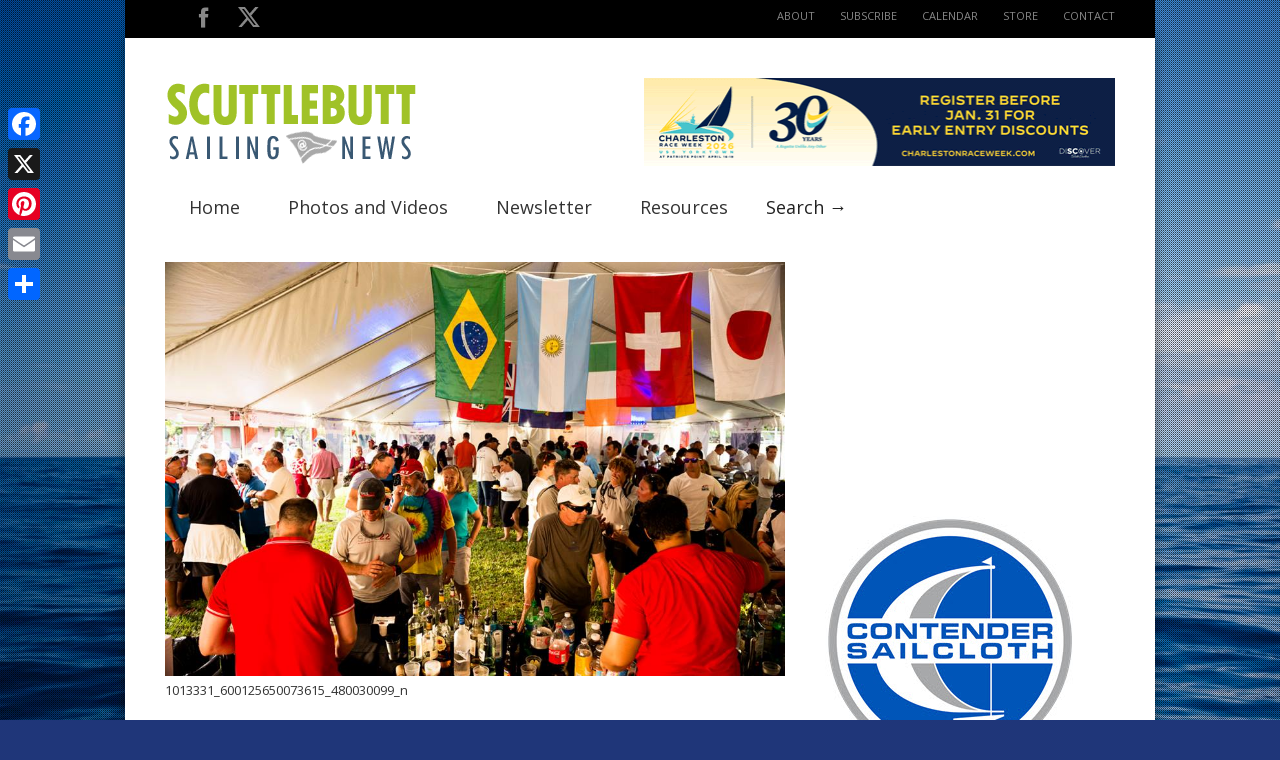

--- FILE ---
content_type: text/html; charset=UTF-8
request_url: https://www.sailingscuttlebutt.com/2015/03/02/multi-class-events-bringing-classes-together-makes-stronger/1013331_600125650073615_480030099_n/
body_size: 25613
content:

<!doctype html >
<!--[if lt IE 7]> <html class="no-js ie6 oldie" lang="en"> <![endif]-->
<!--[if IE 7]>    <html class="no-js ie7 oldie" lang="en"> <![endif]-->
<!--[if IE 8]>    <html class="no-js ie8 oldie" lang="en"> <![endif]-->
<!--[if gt IE 8]><!--> <html class="no-js" lang="en-US"> <!--<![endif]-->



<head>
	
	<meta http-equiv="Content-Type" content="text/html; charset=UTF-8"/>
<script type="text/javascript">
/* <![CDATA[ */
var gform;gform||(document.addEventListener("gform_main_scripts_loaded",function(){gform.scriptsLoaded=!0}),document.addEventListener("gform/theme/scripts_loaded",function(){gform.themeScriptsLoaded=!0}),window.addEventListener("DOMContentLoaded",function(){gform.domLoaded=!0}),gform={domLoaded:!1,scriptsLoaded:!1,themeScriptsLoaded:!1,isFormEditor:()=>"function"==typeof InitializeEditor,callIfLoaded:function(o){return!(!gform.domLoaded||!gform.scriptsLoaded||!gform.themeScriptsLoaded&&!gform.isFormEditor()||(gform.isFormEditor()&&console.warn("The use of gform.initializeOnLoaded() is deprecated in the form editor context and will be removed in Gravity Forms 3.1."),o(),0))},initializeOnLoaded:function(o){gform.callIfLoaded(o)||(document.addEventListener("gform_main_scripts_loaded",()=>{gform.scriptsLoaded=!0,gform.callIfLoaded(o)}),document.addEventListener("gform/theme/scripts_loaded",()=>{gform.themeScriptsLoaded=!0,gform.callIfLoaded(o)}),window.addEventListener("DOMContentLoaded",()=>{gform.domLoaded=!0,gform.callIfLoaded(o)}))},hooks:{action:{},filter:{}},addAction:function(o,r,e,t){gform.addHook("action",o,r,e,t)},addFilter:function(o,r,e,t){gform.addHook("filter",o,r,e,t)},doAction:function(o){gform.doHook("action",o,arguments)},applyFilters:function(o){return gform.doHook("filter",o,arguments)},removeAction:function(o,r){gform.removeHook("action",o,r)},removeFilter:function(o,r,e){gform.removeHook("filter",o,r,e)},addHook:function(o,r,e,t,n){null==gform.hooks[o][r]&&(gform.hooks[o][r]=[]);var d=gform.hooks[o][r];null==n&&(n=r+"_"+d.length),gform.hooks[o][r].push({tag:n,callable:e,priority:t=null==t?10:t})},doHook:function(r,o,e){var t;if(e=Array.prototype.slice.call(e,1),null!=gform.hooks[r][o]&&((o=gform.hooks[r][o]).sort(function(o,r){return o.priority-r.priority}),o.forEach(function(o){"function"!=typeof(t=o.callable)&&(t=window[t]),"action"==r?t.apply(null,e):e[0]=t.apply(null,e)})),"filter"==r)return e[0]},removeHook:function(o,r,t,n){var e;null!=gform.hooks[o][r]&&(e=(e=gform.hooks[o][r]).filter(function(o,r,e){return!!(null!=n&&n!=o.tag||null!=t&&t!=o.priority)}),gform.hooks[o][r]=e)}});
/* ]]> */
</script>

	<!-- Child Theme -->
	<meta property="fb:app_id" content="1476779399234439" />
	<meta property="fb:admins" content="A508OrmXVkQfiv3HGCxP2QA"/>
	<link href="https://www.sailingscuttlebutt.com/wp-content/uploads/2012/10/favicon1.png" rel="shortcut icon"/>
	<meta name="viewport" content="width=device-width, initial-scale=1, maximum-scale=1"> 
	
	<meta name="description" content="major sailing news, commentary, opinions, features and  dock talk . . . with a North American focus.">
	
	
<!-- Google tag (gtag.js) -->
<script async src="https://www.googletagmanager.com/gtag/js?id=G-LXQLZC66F3"></script>
<script>
  window.dataLayer = window.dataLayer || [];
  function gtag(){dataLayer.push(arguments);}
  gtag('js', new Date());

  gtag('config', 'G-LXQLZC66F3');
</script>


	<meta name='robots' content='index, follow, max-image-preview:large, max-snippet:-1, max-video-preview:-1' />
	<style>img:is([sizes="auto" i], [sizes^="auto," i]) { contain-intrinsic-size: 3000px 1500px }</style>
	
	<!-- This site is optimized with the Yoast SEO Premium plugin v25.6 (Yoast SEO v25.6) - https://yoast.com/wordpress/plugins/seo/ -->
	<title>1013331_600125650073615_480030099_n - Scuttlebutt Sailing News: Providing sailing news for sailors</title>
	<link rel="canonical" href="https://www.sailingscuttlebutt.com/2015/03/02/multi-class-events-bringing-classes-together-makes-stronger/1013331_600125650073615_480030099_n/" />
	<meta property="og:locale" content="en_US" />
	<meta property="og:type" content="article" />
	<meta property="og:title" content="1013331_600125650073615_480030099_n - Scuttlebutt Sailing News: Providing sailing news for sailors" />
	<meta property="og:url" content="https://www.sailingscuttlebutt.com/2015/03/02/multi-class-events-bringing-classes-together-makes-stronger/1013331_600125650073615_480030099_n/" />
	<meta property="og:site_name" content="Scuttlebutt Sailing News: Providing sailing news for sailors" />
	<meta property="article:publisher" content="https://www.facebook.com/sailingscuttlebutt" />
	<meta property="og:image" content="https://www.sailingscuttlebutt.com/2015/03/02/multi-class-events-bringing-classes-together-makes-stronger/1013331_600125650073615_480030099_n" />
	<meta property="og:image:width" content="960" />
	<meta property="og:image:height" content="640" />
	<meta property="og:image:type" content="image/jpeg" />
	<meta name="twitter:card" content="summary_large_image" />
	<meta name="twitter:site" content="@scuttbutt" />
	<script type="application/ld+json" class="yoast-schema-graph">{"@context":"https://schema.org","@graph":[{"@type":"WebPage","@id":"https://www.sailingscuttlebutt.com/2015/03/02/multi-class-events-bringing-classes-together-makes-stronger/1013331_600125650073615_480030099_n/","url":"https://www.sailingscuttlebutt.com/2015/03/02/multi-class-events-bringing-classes-together-makes-stronger/1013331_600125650073615_480030099_n/","name":"1013331_600125650073615_480030099_n - Scuttlebutt Sailing News: Providing sailing news for sailors","isPartOf":{"@id":"https://www.sailingscuttlebutt.com/#website"},"primaryImageOfPage":{"@id":"https://www.sailingscuttlebutt.com/2015/03/02/multi-class-events-bringing-classes-together-makes-stronger/1013331_600125650073615_480030099_n/#primaryimage"},"image":{"@id":"https://www.sailingscuttlebutt.com/2015/03/02/multi-class-events-bringing-classes-together-makes-stronger/1013331_600125650073615_480030099_n/#primaryimage"},"thumbnailUrl":"https://www.sailingscuttlebutt.com/wp-content/uploads/2015/03/1013331_600125650073615_480030099_n.jpg","datePublished":"2015-03-03T00:32:54+00:00","breadcrumb":{"@id":"https://www.sailingscuttlebutt.com/2015/03/02/multi-class-events-bringing-classes-together-makes-stronger/1013331_600125650073615_480030099_n/#breadcrumb"},"inLanguage":"en-US","potentialAction":[{"@type":"ReadAction","target":["https://www.sailingscuttlebutt.com/2015/03/02/multi-class-events-bringing-classes-together-makes-stronger/1013331_600125650073615_480030099_n/"]}]},{"@type":"ImageObject","inLanguage":"en-US","@id":"https://www.sailingscuttlebutt.com/2015/03/02/multi-class-events-bringing-classes-together-makes-stronger/1013331_600125650073615_480030099_n/#primaryimage","url":"https://www.sailingscuttlebutt.com/wp-content/uploads/2015/03/1013331_600125650073615_480030099_n.jpg","contentUrl":"https://www.sailingscuttlebutt.com/wp-content/uploads/2015/03/1013331_600125650073615_480030099_n.jpg","width":960,"height":640},{"@type":"BreadcrumbList","@id":"https://www.sailingscuttlebutt.com/2015/03/02/multi-class-events-bringing-classes-together-makes-stronger/1013331_600125650073615_480030099_n/#breadcrumb","itemListElement":[{"@type":"ListItem","position":1,"name":"Multi-Class Events: Why bringing classes together makes them stronger","item":"https://www.sailingscuttlebutt.com/2015/03/02/multi-class-events-bringing-classes-together-makes-stronger/"},{"@type":"ListItem","position":2,"name":"1013331_600125650073615_480030099_n"}]},{"@type":"WebSite","@id":"https://www.sailingscuttlebutt.com/#website","url":"https://www.sailingscuttlebutt.com/","name":"Scuttlebutt Sailing News: Providing sailing news for sailors","description":"major sailing news, commentary, opinions, features and  dock talk . . . with a North American focus.","publisher":{"@id":"https://www.sailingscuttlebutt.com/#organization"},"potentialAction":[{"@type":"SearchAction","target":{"@type":"EntryPoint","urlTemplate":"https://www.sailingscuttlebutt.com/?s={search_term_string}"},"query-input":{"@type":"PropertyValueSpecification","valueRequired":true,"valueName":"search_term_string"}}],"inLanguage":"en-US"},{"@type":"Organization","@id":"https://www.sailingscuttlebutt.com/#organization","name":"Scuttlebutt Sailing News","url":"https://www.sailingscuttlebutt.com/","logo":{"@type":"ImageObject","inLanguage":"en-US","@id":"https://www.sailingscuttlebutt.com/#/schema/logo/image/","url":"https://www.sailingscuttlebutt.com/wp-content/uploads/2012/10/scuttlebutt-logo2.png","contentUrl":"https://www.sailingscuttlebutt.com/wp-content/uploads/2012/10/scuttlebutt-logo2.png","width":"254","height":"96","caption":"Scuttlebutt Sailing News"},"image":{"@id":"https://www.sailingscuttlebutt.com/#/schema/logo/image/"},"sameAs":["https://www.facebook.com/sailingscuttlebutt","https://x.com/scuttbutt"]}]}</script>
	<!-- / Yoast SEO Premium plugin. -->


<link rel='dns-prefetch' href='//static.addtoany.com' />
<link rel='dns-prefetch' href='//netdna.bootstrapcdn.com' />
<link rel="alternate" type="application/rss+xml" title="Scuttlebutt Sailing News: Providing sailing news for sailors &raquo; Feed" href="https://www.sailingscuttlebutt.com/feed/" />
<link rel="alternate" type="application/rss+xml" title="Scuttlebutt Sailing News: Providing sailing news for sailors &raquo; Comments Feed" href="https://www.sailingscuttlebutt.com/comments/feed/" />
<script type="text/javascript">
/* <![CDATA[ */
window._wpemojiSettings = {"baseUrl":"https:\/\/s.w.org\/images\/core\/emoji\/16.0.1\/72x72\/","ext":".png","svgUrl":"https:\/\/s.w.org\/images\/core\/emoji\/16.0.1\/svg\/","svgExt":".svg","source":{"concatemoji":"https:\/\/www.sailingscuttlebutt.com\/wp-includes\/js\/wp-emoji-release.min.js?ver=6.8.3"}};
/*! This file is auto-generated */
!function(s,n){var o,i,e;function c(e){try{var t={supportTests:e,timestamp:(new Date).valueOf()};sessionStorage.setItem(o,JSON.stringify(t))}catch(e){}}function p(e,t,n){e.clearRect(0,0,e.canvas.width,e.canvas.height),e.fillText(t,0,0);var t=new Uint32Array(e.getImageData(0,0,e.canvas.width,e.canvas.height).data),a=(e.clearRect(0,0,e.canvas.width,e.canvas.height),e.fillText(n,0,0),new Uint32Array(e.getImageData(0,0,e.canvas.width,e.canvas.height).data));return t.every(function(e,t){return e===a[t]})}function u(e,t){e.clearRect(0,0,e.canvas.width,e.canvas.height),e.fillText(t,0,0);for(var n=e.getImageData(16,16,1,1),a=0;a<n.data.length;a++)if(0!==n.data[a])return!1;return!0}function f(e,t,n,a){switch(t){case"flag":return n(e,"\ud83c\udff3\ufe0f\u200d\u26a7\ufe0f","\ud83c\udff3\ufe0f\u200b\u26a7\ufe0f")?!1:!n(e,"\ud83c\udde8\ud83c\uddf6","\ud83c\udde8\u200b\ud83c\uddf6")&&!n(e,"\ud83c\udff4\udb40\udc67\udb40\udc62\udb40\udc65\udb40\udc6e\udb40\udc67\udb40\udc7f","\ud83c\udff4\u200b\udb40\udc67\u200b\udb40\udc62\u200b\udb40\udc65\u200b\udb40\udc6e\u200b\udb40\udc67\u200b\udb40\udc7f");case"emoji":return!a(e,"\ud83e\udedf")}return!1}function g(e,t,n,a){var r="undefined"!=typeof WorkerGlobalScope&&self instanceof WorkerGlobalScope?new OffscreenCanvas(300,150):s.createElement("canvas"),o=r.getContext("2d",{willReadFrequently:!0}),i=(o.textBaseline="top",o.font="600 32px Arial",{});return e.forEach(function(e){i[e]=t(o,e,n,a)}),i}function t(e){var t=s.createElement("script");t.src=e,t.defer=!0,s.head.appendChild(t)}"undefined"!=typeof Promise&&(o="wpEmojiSettingsSupports",i=["flag","emoji"],n.supports={everything:!0,everythingExceptFlag:!0},e=new Promise(function(e){s.addEventListener("DOMContentLoaded",e,{once:!0})}),new Promise(function(t){var n=function(){try{var e=JSON.parse(sessionStorage.getItem(o));if("object"==typeof e&&"number"==typeof e.timestamp&&(new Date).valueOf()<e.timestamp+604800&&"object"==typeof e.supportTests)return e.supportTests}catch(e){}return null}();if(!n){if("undefined"!=typeof Worker&&"undefined"!=typeof OffscreenCanvas&&"undefined"!=typeof URL&&URL.createObjectURL&&"undefined"!=typeof Blob)try{var e="postMessage("+g.toString()+"("+[JSON.stringify(i),f.toString(),p.toString(),u.toString()].join(",")+"));",a=new Blob([e],{type:"text/javascript"}),r=new Worker(URL.createObjectURL(a),{name:"wpTestEmojiSupports"});return void(r.onmessage=function(e){c(n=e.data),r.terminate(),t(n)})}catch(e){}c(n=g(i,f,p,u))}t(n)}).then(function(e){for(var t in e)n.supports[t]=e[t],n.supports.everything=n.supports.everything&&n.supports[t],"flag"!==t&&(n.supports.everythingExceptFlag=n.supports.everythingExceptFlag&&n.supports[t]);n.supports.everythingExceptFlag=n.supports.everythingExceptFlag&&!n.supports.flag,n.DOMReady=!1,n.readyCallback=function(){n.DOMReady=!0}}).then(function(){return e}).then(function(){var e;n.supports.everything||(n.readyCallback(),(e=n.source||{}).concatemoji?t(e.concatemoji):e.wpemoji&&e.twemoji&&(t(e.twemoji),t(e.wpemoji)))}))}((window,document),window._wpemojiSettings);
/* ]]> */
</script>
<!-- www.sailingscuttlebutt.com is managing ads with Advanced Ads 2.0.10 – https://wpadvancedads.com/ --><script id="scutt-ready">
			window.advanced_ads_ready=function(e,a){a=a||"complete";var d=function(e){return"interactive"===a?"loading"!==e:"complete"===e};d(document.readyState)?e():document.addEventListener("readystatechange",(function(a){d(a.target.readyState)&&e()}),{once:"interactive"===a})},window.advanced_ads_ready_queue=window.advanced_ads_ready_queue||[];		</script>
		<link rel='stylesheet' id='main_css-css' href='https://www.sailingscuttlebutt.com/wp-content/themes/gonzo-child-theme/style.css?ver=6.8.3' type='text/css' media='all' />
<link rel='stylesheet' id='fancybox2-css' href='https://www.sailingscuttlebutt.com/wp-content/plugins/arscode-ninja-popups/fancybox2/jquery.fancybox.min.css?ver=6.8.3' type='text/css' media='all' />
<link rel='stylesheet' id='snp_styles_reset-css' href='https://www.sailingscuttlebutt.com/wp-content/plugins/arscode-ninja-popups/themes/reset.min.css?ver=6.8.3' type='text/css' media='all' />
<link rel='stylesheet' id='snp_styles_theme_html-css' href='https://www.sailingscuttlebutt.com/wp-content/plugins/arscode-ninja-popups/themes/theme_html/style.css?ver=6.8.3' type='text/css' media='all' />
<style id='wp-emoji-styles-inline-css' type='text/css'>

	img.wp-smiley, img.emoji {
		display: inline !important;
		border: none !important;
		box-shadow: none !important;
		height: 1em !important;
		width: 1em !important;
		margin: 0 0.07em !important;
		vertical-align: -0.1em !important;
		background: none !important;
		padding: 0 !important;
	}
</style>
<link rel='stylesheet' id='wp-block-library-css' href='https://www.sailingscuttlebutt.com/wp-includes/css/dist/block-library/style.min.css?ver=6.8.3' type='text/css' media='all' />
<style id='classic-theme-styles-inline-css' type='text/css'>
/*! This file is auto-generated */
.wp-block-button__link{color:#fff;background-color:#32373c;border-radius:9999px;box-shadow:none;text-decoration:none;padding:calc(.667em + 2px) calc(1.333em + 2px);font-size:1.125em}.wp-block-file__button{background:#32373c;color:#fff;text-decoration:none}
</style>
<style id='safe-svg-svg-icon-style-inline-css' type='text/css'>
.safe-svg-cover{text-align:center}.safe-svg-cover .safe-svg-inside{display:inline-block;max-width:100%}.safe-svg-cover svg{fill:currentColor;height:100%;max-height:100%;max-width:100%;width:100%}

</style>
<style id='global-styles-inline-css' type='text/css'>
:root{--wp--preset--aspect-ratio--square: 1;--wp--preset--aspect-ratio--4-3: 4/3;--wp--preset--aspect-ratio--3-4: 3/4;--wp--preset--aspect-ratio--3-2: 3/2;--wp--preset--aspect-ratio--2-3: 2/3;--wp--preset--aspect-ratio--16-9: 16/9;--wp--preset--aspect-ratio--9-16: 9/16;--wp--preset--color--black: #000000;--wp--preset--color--cyan-bluish-gray: #abb8c3;--wp--preset--color--white: #ffffff;--wp--preset--color--pale-pink: #f78da7;--wp--preset--color--vivid-red: #cf2e2e;--wp--preset--color--luminous-vivid-orange: #ff6900;--wp--preset--color--luminous-vivid-amber: #fcb900;--wp--preset--color--light-green-cyan: #7bdcb5;--wp--preset--color--vivid-green-cyan: #00d084;--wp--preset--color--pale-cyan-blue: #8ed1fc;--wp--preset--color--vivid-cyan-blue: #0693e3;--wp--preset--color--vivid-purple: #9b51e0;--wp--preset--gradient--vivid-cyan-blue-to-vivid-purple: linear-gradient(135deg,rgba(6,147,227,1) 0%,rgb(155,81,224) 100%);--wp--preset--gradient--light-green-cyan-to-vivid-green-cyan: linear-gradient(135deg,rgb(122,220,180) 0%,rgb(0,208,130) 100%);--wp--preset--gradient--luminous-vivid-amber-to-luminous-vivid-orange: linear-gradient(135deg,rgba(252,185,0,1) 0%,rgba(255,105,0,1) 100%);--wp--preset--gradient--luminous-vivid-orange-to-vivid-red: linear-gradient(135deg,rgba(255,105,0,1) 0%,rgb(207,46,46) 100%);--wp--preset--gradient--very-light-gray-to-cyan-bluish-gray: linear-gradient(135deg,rgb(238,238,238) 0%,rgb(169,184,195) 100%);--wp--preset--gradient--cool-to-warm-spectrum: linear-gradient(135deg,rgb(74,234,220) 0%,rgb(151,120,209) 20%,rgb(207,42,186) 40%,rgb(238,44,130) 60%,rgb(251,105,98) 80%,rgb(254,248,76) 100%);--wp--preset--gradient--blush-light-purple: linear-gradient(135deg,rgb(255,206,236) 0%,rgb(152,150,240) 100%);--wp--preset--gradient--blush-bordeaux: linear-gradient(135deg,rgb(254,205,165) 0%,rgb(254,45,45) 50%,rgb(107,0,62) 100%);--wp--preset--gradient--luminous-dusk: linear-gradient(135deg,rgb(255,203,112) 0%,rgb(199,81,192) 50%,rgb(65,88,208) 100%);--wp--preset--gradient--pale-ocean: linear-gradient(135deg,rgb(255,245,203) 0%,rgb(182,227,212) 50%,rgb(51,167,181) 100%);--wp--preset--gradient--electric-grass: linear-gradient(135deg,rgb(202,248,128) 0%,rgb(113,206,126) 100%);--wp--preset--gradient--midnight: linear-gradient(135deg,rgb(2,3,129) 0%,rgb(40,116,252) 100%);--wp--preset--font-size--small: 13px;--wp--preset--font-size--medium: 20px;--wp--preset--font-size--large: 36px;--wp--preset--font-size--x-large: 42px;--wp--preset--spacing--20: 0.44rem;--wp--preset--spacing--30: 0.67rem;--wp--preset--spacing--40: 1rem;--wp--preset--spacing--50: 1.5rem;--wp--preset--spacing--60: 2.25rem;--wp--preset--spacing--70: 3.38rem;--wp--preset--spacing--80: 5.06rem;--wp--preset--shadow--natural: 6px 6px 9px rgba(0, 0, 0, 0.2);--wp--preset--shadow--deep: 12px 12px 50px rgba(0, 0, 0, 0.4);--wp--preset--shadow--sharp: 6px 6px 0px rgba(0, 0, 0, 0.2);--wp--preset--shadow--outlined: 6px 6px 0px -3px rgba(255, 255, 255, 1), 6px 6px rgba(0, 0, 0, 1);--wp--preset--shadow--crisp: 6px 6px 0px rgba(0, 0, 0, 1);}:where(.is-layout-flex){gap: 0.5em;}:where(.is-layout-grid){gap: 0.5em;}body .is-layout-flex{display: flex;}.is-layout-flex{flex-wrap: wrap;align-items: center;}.is-layout-flex > :is(*, div){margin: 0;}body .is-layout-grid{display: grid;}.is-layout-grid > :is(*, div){margin: 0;}:where(.wp-block-columns.is-layout-flex){gap: 2em;}:where(.wp-block-columns.is-layout-grid){gap: 2em;}:where(.wp-block-post-template.is-layout-flex){gap: 1.25em;}:where(.wp-block-post-template.is-layout-grid){gap: 1.25em;}.has-black-color{color: var(--wp--preset--color--black) !important;}.has-cyan-bluish-gray-color{color: var(--wp--preset--color--cyan-bluish-gray) !important;}.has-white-color{color: var(--wp--preset--color--white) !important;}.has-pale-pink-color{color: var(--wp--preset--color--pale-pink) !important;}.has-vivid-red-color{color: var(--wp--preset--color--vivid-red) !important;}.has-luminous-vivid-orange-color{color: var(--wp--preset--color--luminous-vivid-orange) !important;}.has-luminous-vivid-amber-color{color: var(--wp--preset--color--luminous-vivid-amber) !important;}.has-light-green-cyan-color{color: var(--wp--preset--color--light-green-cyan) !important;}.has-vivid-green-cyan-color{color: var(--wp--preset--color--vivid-green-cyan) !important;}.has-pale-cyan-blue-color{color: var(--wp--preset--color--pale-cyan-blue) !important;}.has-vivid-cyan-blue-color{color: var(--wp--preset--color--vivid-cyan-blue) !important;}.has-vivid-purple-color{color: var(--wp--preset--color--vivid-purple) !important;}.has-black-background-color{background-color: var(--wp--preset--color--black) !important;}.has-cyan-bluish-gray-background-color{background-color: var(--wp--preset--color--cyan-bluish-gray) !important;}.has-white-background-color{background-color: var(--wp--preset--color--white) !important;}.has-pale-pink-background-color{background-color: var(--wp--preset--color--pale-pink) !important;}.has-vivid-red-background-color{background-color: var(--wp--preset--color--vivid-red) !important;}.has-luminous-vivid-orange-background-color{background-color: var(--wp--preset--color--luminous-vivid-orange) !important;}.has-luminous-vivid-amber-background-color{background-color: var(--wp--preset--color--luminous-vivid-amber) !important;}.has-light-green-cyan-background-color{background-color: var(--wp--preset--color--light-green-cyan) !important;}.has-vivid-green-cyan-background-color{background-color: var(--wp--preset--color--vivid-green-cyan) !important;}.has-pale-cyan-blue-background-color{background-color: var(--wp--preset--color--pale-cyan-blue) !important;}.has-vivid-cyan-blue-background-color{background-color: var(--wp--preset--color--vivid-cyan-blue) !important;}.has-vivid-purple-background-color{background-color: var(--wp--preset--color--vivid-purple) !important;}.has-black-border-color{border-color: var(--wp--preset--color--black) !important;}.has-cyan-bluish-gray-border-color{border-color: var(--wp--preset--color--cyan-bluish-gray) !important;}.has-white-border-color{border-color: var(--wp--preset--color--white) !important;}.has-pale-pink-border-color{border-color: var(--wp--preset--color--pale-pink) !important;}.has-vivid-red-border-color{border-color: var(--wp--preset--color--vivid-red) !important;}.has-luminous-vivid-orange-border-color{border-color: var(--wp--preset--color--luminous-vivid-orange) !important;}.has-luminous-vivid-amber-border-color{border-color: var(--wp--preset--color--luminous-vivid-amber) !important;}.has-light-green-cyan-border-color{border-color: var(--wp--preset--color--light-green-cyan) !important;}.has-vivid-green-cyan-border-color{border-color: var(--wp--preset--color--vivid-green-cyan) !important;}.has-pale-cyan-blue-border-color{border-color: var(--wp--preset--color--pale-cyan-blue) !important;}.has-vivid-cyan-blue-border-color{border-color: var(--wp--preset--color--vivid-cyan-blue) !important;}.has-vivid-purple-border-color{border-color: var(--wp--preset--color--vivid-purple) !important;}.has-vivid-cyan-blue-to-vivid-purple-gradient-background{background: var(--wp--preset--gradient--vivid-cyan-blue-to-vivid-purple) !important;}.has-light-green-cyan-to-vivid-green-cyan-gradient-background{background: var(--wp--preset--gradient--light-green-cyan-to-vivid-green-cyan) !important;}.has-luminous-vivid-amber-to-luminous-vivid-orange-gradient-background{background: var(--wp--preset--gradient--luminous-vivid-amber-to-luminous-vivid-orange) !important;}.has-luminous-vivid-orange-to-vivid-red-gradient-background{background: var(--wp--preset--gradient--luminous-vivid-orange-to-vivid-red) !important;}.has-very-light-gray-to-cyan-bluish-gray-gradient-background{background: var(--wp--preset--gradient--very-light-gray-to-cyan-bluish-gray) !important;}.has-cool-to-warm-spectrum-gradient-background{background: var(--wp--preset--gradient--cool-to-warm-spectrum) !important;}.has-blush-light-purple-gradient-background{background: var(--wp--preset--gradient--blush-light-purple) !important;}.has-blush-bordeaux-gradient-background{background: var(--wp--preset--gradient--blush-bordeaux) !important;}.has-luminous-dusk-gradient-background{background: var(--wp--preset--gradient--luminous-dusk) !important;}.has-pale-ocean-gradient-background{background: var(--wp--preset--gradient--pale-ocean) !important;}.has-electric-grass-gradient-background{background: var(--wp--preset--gradient--electric-grass) !important;}.has-midnight-gradient-background{background: var(--wp--preset--gradient--midnight) !important;}.has-small-font-size{font-size: var(--wp--preset--font-size--small) !important;}.has-medium-font-size{font-size: var(--wp--preset--font-size--medium) !important;}.has-large-font-size{font-size: var(--wp--preset--font-size--large) !important;}.has-x-large-font-size{font-size: var(--wp--preset--font-size--x-large) !important;}
:where(.wp-block-post-template.is-layout-flex){gap: 1.25em;}:where(.wp-block-post-template.is-layout-grid){gap: 1.25em;}
:where(.wp-block-columns.is-layout-flex){gap: 2em;}:where(.wp-block-columns.is-layout-grid){gap: 2em;}
:root :where(.wp-block-pullquote){font-size: 1.5em;line-height: 1.6;}
</style>
<link rel='stylesheet' id='irw-widget-css' href='https://www.sailingscuttlebutt.com/wp-content/plugins/dk-new-medias-image-rotator-widget/css/dkirw.css?ver=6.8.3' type='text/css' media='all' />
<link rel='stylesheet' id='sisw-front-style-css' href='https://www.sailingscuttlebutt.com/wp-content/plugins/several-images-slider-widget/assets/css/front-style.css?ver=6.8.3' type='text/css' media='all' />
<link rel='stylesheet' id='sisw-carousal-theme-css' href='https://www.sailingscuttlebutt.com/wp-content/plugins/several-images-slider-widget/assets/css/owl.theme.default.min.css?ver=6.8.3' type='text/css' media='all' />
<link rel='stylesheet' id='sisw-carousal-min-css' href='https://www.sailingscuttlebutt.com/wp-content/plugins/several-images-slider-widget/assets/css/owl.carousel.min.css?ver=6.8.3' type='text/css' media='all' />
<link rel='stylesheet' id='unslider-css-css' href='https://www.sailingscuttlebutt.com/wp-content/plugins/advanced-ads-slider/public/assets/css/unslider.css?ver=2.0.2' type='text/css' media='all' />
<link rel='stylesheet' id='slider-css-css' href='https://www.sailingscuttlebutt.com/wp-content/plugins/advanced-ads-slider/public/assets/css/slider.css?ver=2.0.2' type='text/css' media='all' />
<link rel='stylesheet' id='fontawesome-css' href='//netdna.bootstrapcdn.com/font-awesome/3.2.1/css/font-awesome.min.css?ver=1.3.9' type='text/css' media='all' />
<!--[if IE 7]>
<link rel='stylesheet' id='fontawesome-ie-css' href='//netdna.bootstrapcdn.com/font-awesome/3.2.1/css/font-awesome-ie7.min.css?ver=1.3.9' type='text/css' media='all' />
<![endif]-->
<link rel='stylesheet' id='addtoany-css' href='https://www.sailingscuttlebutt.com/wp-content/plugins/add-to-any/addtoany.min.css?ver=1.16' type='text/css' media='all' />
<style id='addtoany-inline-css' type='text/css'>
@media screen and (max-width:980px){
.a2a_floating_style.a2a_vertical_style{display:none;}
}
</style>
		<style>
			/* Accessible for screen readers but hidden from view */
			.fa-hidden { position:absolute; left:-10000px; top:auto; width:1px; height:1px; overflow:hidden; }
			.rtl .fa-hidden { left:10000px; }
			.fa-showtext { margin-right: 5px; }
		</style>
		<script type="text/javascript" id="jquery-core-js-extra">
/* <![CDATA[ */
var gonzo_script = {"post_id":"33782","ajaxurl":"https:\/\/www.sailingscuttlebutt.com\/wp-admin\/admin-ajax.php"};
/* ]]> */
</script>
<script type="text/javascript" src="https://www.sailingscuttlebutt.com/wp-includes/js/jquery/jquery.min.js?ver=3.7.1" id="jquery-core-js"></script>
<script type="text/javascript" src="https://www.sailingscuttlebutt.com/wp-includes/js/jquery/jquery-migrate.min.js?ver=3.4.1" id="jquery-migrate-js"></script>
<script type="text/javascript" src="https://www.sailingscuttlebutt.com/wp-content/themes/gonzo/js/libs/modernizr-2.0.6.min.js?ver=6.8.3" id="modernizr-js"></script>
<script type="text/javascript" src="https://www.sailingscuttlebutt.com/wp-content/themes/gonzo/js/scripts.js?ver=6.8.3" id="scripts-js"></script>
<script type="text/javascript" id="addtoany-core-js-before">
/* <![CDATA[ */
window.a2a_config=window.a2a_config||{};a2a_config.callbacks=[];a2a_config.overlays=[];a2a_config.templates={};
/* ]]> */
</script>
<script type="text/javascript" defer src="https://static.addtoany.com/menu/page.js" id="addtoany-core-js"></script>
<script type="text/javascript" defer src="https://www.sailingscuttlebutt.com/wp-content/plugins/add-to-any/addtoany.min.js?ver=1.1" id="addtoany-jquery-js"></script>
<script type="text/javascript" src="https://www.sailingscuttlebutt.com/wp-content/plugins/dk-new-medias-image-rotator-widget/js/jquery.imagesloaded.js?ver=6.8.3" id="jquery-imagesloaded-js"></script>
<script type="text/javascript" src="https://www.sailingscuttlebutt.com/wp-content/plugins/dk-new-medias-image-rotator-widget/js/dkirw.js?ver=6.8.3" id="irw-widget-js"></script>
<script type="text/javascript" id="advanced-ads-advanced-js-js-extra">
/* <![CDATA[ */
var advads_options = {"blog_id":"1","privacy":{"enabled":false,"state":"not_needed"}};
/* ]]> */
</script>
<script type="text/javascript" src="https://www.sailingscuttlebutt.com/wp-content/plugins/advanced-ads/public/assets/js/advanced.min.js?ver=2.0.10" id="advanced-ads-advanced-js-js"></script>
<script type="text/javascript" id="advanced_ads_pro/visitor_conditions-js-extra">
/* <![CDATA[ */
var advanced_ads_pro_visitor_conditions = {"referrer_cookie_name":"advanced_ads_pro_visitor_referrer","referrer_exdays":"365","page_impr_cookie_name":"advanced_ads_page_impressions","page_impr_exdays":"3650"};
/* ]]> */
</script>
<script type="text/javascript" src="https://www.sailingscuttlebutt.com/wp-content/plugins/advanced-ads-pro/modules/advanced-visitor-conditions/inc/conditions.min.js?ver=3.0.6" id="advanced_ads_pro/visitor_conditions-js"></script>
<link rel="https://api.w.org/" href="https://www.sailingscuttlebutt.com/wp-json/" /><link rel="alternate" title="JSON" type="application/json" href="https://www.sailingscuttlebutt.com/wp-json/wp/v2/media/33782" /><link rel="EditURI" type="application/rsd+xml" title="RSD" href="https://www.sailingscuttlebutt.com/xmlrpc.php?rsd" />
<link rel='shortlink' href='https://www.sailingscuttlebutt.com/?p=33782' />
<link rel="alternate" title="oEmbed (JSON)" type="application/json+oembed" href="https://www.sailingscuttlebutt.com/wp-json/oembed/1.0/embed?url=https%3A%2F%2Fwww.sailingscuttlebutt.com%2F2015%2F03%2F02%2Fmulti-class-events-bringing-classes-together-makes-stronger%2F1013331_600125650073615_480030099_n%2F" />
<link rel="alternate" title="oEmbed (XML)" type="text/xml+oembed" href="https://www.sailingscuttlebutt.com/wp-json/oembed/1.0/embed?url=https%3A%2F%2Fwww.sailingscuttlebutt.com%2F2015%2F03%2F02%2Fmulti-class-events-bringing-classes-together-makes-stronger%2F1013331_600125650073615_480030099_n%2F&#038;format=xml" />
		<script type="text/javascript">
			var advadsCfpQueue = [];
			var advadsCfpAd = function( adID ) {
				if ( 'undefined' === typeof advadsProCfp ) {
					advadsCfpQueue.push( adID )
				} else {
					advadsProCfp.addElement( adID )
				}
			}
		</script>
				<style type="text/css" id="wp-custom-css">
			/*
You can add your own CSS here.

Click the help icon above to learn more.
*/

p:empty  {
    display: none;
}

@media only screen and (max-width: 641px) {
li#field_25_1 {

padding-bottom:10px;

 
}


}

@media only screen and (min-width: 641px) {

li#field_25_1 {
display: inline-block;
    vertical-align: top;
    width: 50%;
    padding-right: 16px;
    float: none;
}

li#field_25_1 input{
  width: 100%;
}
li#field_25_2 input{
  width: 100%;
}


#field_25_2 {
display: inline-block;
    vertical-align: top;
    width: 50%;
    padding-right: 16px;
    float: none;
}

}

#omc-container {
	padding-bottom: 60px;
}

a.omc-mobile-back-to-top {
	margin-top: 50px;
}
		</style>
		
	<!--[if IE 8]><link rel="stylesheet" type="text/css" media="all" href="https://www.sailingscuttlebutt.com/wp-content/themes/gonzo/css/ie8.css" /><![endif]-->
	
	<!--[if IE 7]><link rel="stylesheet" type="text/css" media="all" href="https://www.sailingscuttlebutt.com/wp-content/themes/gonzo/css/ie7.css" /><![endif]-->
	
	
	<link href='https://fonts.googleapis.com/css?family=Open+Sans:400italic,700italic,400,700' rel='stylesheet' type='text/css'>
	
		
	<noscript>
		<style>
			.es-carousel ul{display:block;}
		</style>
	</noscript>	
	
	<script>jQuery(document).ready(function(){ jQuery.backstretch("https://www.sailingscuttlebutt.com/wp-content/uploads/2012/10/background.jpg");	});</script><style>#back-top a:hover span, input.omc-header-search-button, .widget_calendar thead>tr>th, a.omc-blog-one-anchor, span.omc-module-a-stars-over, span.leading-article.omc-module-a-stars-over, span.omc-blog-two-stars-over, span.omc-featured-stars-over, .flex-direction-nav li .prev:hover, .flex-direction-nav li .next:hover, a.omc-social-small:hover, .flex-control-nav li a.flex-active {background-color:#a0c227;}

	.widget_categories > ul > li > a:hover, a#omc-main-navigation ul li.current-menu-item a, nav#omc-main-navigation ul li.current-category-ancestor a, nav#omc-main-navigation ul li.current-menu-parent a, nav#omc-main-navigation ul li.current-post-ancestor a, a.omc-featured-label, a.omc-flex-category, h1.omc-half-width-label a,	a.omc-title-category-context, div.omc-category-block a, span.omc-criteria-percentage, div.omc-authorbox p a, h3.omc-default-widget-header, div.search-button, h3.widgettitle, h3.widgettitle span, 	.widget_categories > ul > li > a:hover, .flex-control-nav li a:hover, .flex-control-nav li a.active, .style1 ul.tabbernav li.tabberactive a, h3.omc-blog-two-cat a, h2.omc-quarter-width-label a, .pagination span, h3.omc-blog-one-cat a, nav#omc-main-navigation ul.sub-menu,  nav#omc-main-navigation ul.sub-menu,  .omc-footer-widget .tagcloud a:hover, input.search_button_sidebar, nav#omc-main-navigation ul li.current-menu-item a, nav#omc-main-navigation ul li.current-category-ancestor a, nav#omc-main-navigation ul li.current-menu-parent a, nav#omc-main-navigation ul li.current-post-ancestor a, a.omc-mobile-back-to-top, h3#comments-title   {background:#a0c227;}

	::-moz-selection {background:#a0c227;}
	::selection {background:#a0c227;}

	div.omc-featured-overlay h1 a:hover, h5.omc-also-in a, table#wp-calendar>tbody>tr>td>a, tfoot>tr>td>a, tfoot>tr>td>a:link, tfoot>tr>td>a:visited, tfoot>tr>td>a:hover, tfoot>tr>td>a:active {color:#a0c227;} 

	.flickr_badge_image:hover, .widget_nav_menu ul li a:hover, .widget_pages ul li a:hover, .widget_recent_entries ul li a:hover, .widget_archive ul li a:hover {border-color:#a0c227;}

	div.omc-cat-top  {border-top-color:#a0c227; !important}     
	
	li.comment > div {border-bottom-color:#a0c227; !important}
	
	body {background-image:none; background-color:#1f3679;}body {background:url(https://www.sailingscuttlebutt.com/wp-content/themes/gonzo/images/backgrounds/Argyle.png) scroll transparent;} body 	{background-image: url(https://www.sailingscuttlebutt.com/wp-content/uploads/2012/10/background.jpg); background-color:#1f3679; background-repeat:jQuery Full Screen; background-position:top center; }#omc-container {box-shadow:0px 0px 10px rgba(0, 0, 0, 0.5); -moz-box-shadow:0px 0px 10px rgba(0, 0, 0, 0.5);}.gform_wrapper.scuttle_subscribe_wrapper {background-color: #eaeaea; padding: 10px;}

article#omc-full-article h1 {font-size: 2.5em;}

.omc-related-posts h2 {font-size: 10px !important; padding: 0 0 20px;}

.home_page_sponsors {margin: 0 0 10px 0 !important;}

.omc-full-width-category.omc-module-b {margin-bottom: 20px;}

h3 {word-wrap: normal;}

/* Overwrite jQuery background issue */
body {background-image: url(https://www.sailingscuttlebutt.com/wp-content/uploads/2012/10/background.jpg)!important;
    background-color: #1f3679!important;
    background-repeat: no-repeat!important;
    background-position: center center!important;
    -webkit-background-size: cover!important;
    -moz-background-size: cover!important;
    -o-background-size: cover!important;
    background-size: cover!important;
    background-attachment: fixed!important;
}

/* Fix the Thumbnail image and captions issues */
div.wp-caption.aligncenter{
background-color: transparent;
text-align: center;
}
div.wp-caption.alignright,
div.wp-caption.alignleft,
.alignright,
.alignleft{
background-color: transparent;
text-align: center;
width: initial;
max-width: 47%;
}
div.wp-caption.alignright img,
div.wp-caption.alignleft img{
width: initial;
}
article#omc-full-article p.wp-caption-text{
color: #333333;
font-weight: bold;
}

/* Footer tags*/
.omc-footer-widget.widget_text{
margin-bottom: 0;
}
.omc-footer-widget-column:nth-child(3){
margin-bottom: 20px;
}
.omc-footer-widget-column:nth-child(3) a{
    padding: 5px 8px 5px 8px;
    font-weight: 400;
    margin: 0px -2px 1px 0px;
    display: inline-block;
    background: #333;
    color: #AAA;
    -moz-transition: .8s linear;
    -webkit-transition: .8s ease-out;
    transition: .8s linear;
}
.omc-footer-widget-column:nth-child(3) a:hover{
    background: #a0c227;
    color: #ffffff;
}

@media screen and (max-width: 475px){
div.omc-main-video{
    margin-bottom: -15px!important;
}
}

/* Fix video overlap with text */
div.omc-main-video {
    position: relative;
    padding-bottom: initial;
    padding-top: 0;
    height: auto;
    margin-bottom: 10px!important;
}
div.omc-main-video iframe, 
div.omc-main-video object, 
div.omc-main-video embed {
     position: relative;
     width: 100%;
     height: 350px;
}


/* keep adsense background from being yellow */
ins{background:#fff;}

/* fix issue with center-aligned images in posts */
div.wp-caption.aligncenter img {
    width: auto;
}


#menu-item-64510  {
position: relative;
right: 105%;
}
#menu-item-64511{
position: relative;
right: 106%;
}
@media(max-width:1024px){

#menu-item-64510{
position: relative;
right: 50%;
}

#menu-item-64511{
position: relative;
right: 53%;
}



}
#bsa-block-250--250{
display:inline-block;
}


.facebook-responsive {
    overflow:hidden;
    padding-bottom:56.25%;
    position:relative;
    height:0;
}

.facebook-responsive iframe {
    left:0;
    top:0;
    height:100%;
    width:100%;
    position:absolute;
}


@media screen and (max-width:1111px){
  div.omc-main-video iframe{
    height:252px !important;
  }
}
@media screen and (max-width:425px){
  div.omc-main-video iframe{
    height:197px !important;
  }
}

#omc-top-menu ul li a{
padding: 0px 0px 0px 0px;
margin: 0px 0px 0px 25px;
}
a [class^="icon-"], a [class*=" icon-"]{
    padding: 0px 10px;
}


/* footer subscribe button */
a.subscribe-btn {
    background: none repeat scroll 0 0 #a0c227;
    border: medium none;
    border-radius: 3px;
    color: #fff;
    cursor: pointer;
    font-size: 14px;
    font-weight: bold;
    padding: 12px 42px;
    /* width: 100% !important; */
}

.omc-footer-widget label.screen-reader-text {
    display: none;
}

option, select#archives-dropdown-4 {
    font-size: 14px;
    padding: 6px;
}

.footer-text a {
    font-size: 13px;
    color: #eaeaea;
    text-decoration: underline;
}
.footer-text {
    font-size: 13px;
    color: #aaa;
}

/* add add spacing */
.bsaProItem.bsaReset.bsaHidden.animated.fadeInUp {
    margin-bottom: 20px;
}

/* Subscribe Page */
input#gform_submit_button_25, input#gform_submit_button_4, input.wysija-submit.wysija-submit-field {
    background: none repeat scroll 0 0 #a0c227;
    border: medium none;
    border-radius: 3px;
    color: #fff;
    cursor: pointer;
    font-size: 14px;
    font-weight: bold;
    padding: 12px 42px;
}

ul#input_25_3, ul#input_4_3 {
    margin: 0 0 0 10px !important;
}

li.gchoice_25_3_1, li.gchoice_4_3_1 {
    float: left;
    margin: 0 20px 0 0 !important;
}

.ginput_container.ginput_container_checkbox {
    margin-top: 4px !important;
}
li#field_25_1, li#field_25_2, li#field_4_1, li#field_4_2 {
    margin: 0 !important;
}

.gform_wrapper.scuttle_subscribe_wrapper, .instant-subscribe {background-color: #eaeaea; padding: 10px;}

.subscribe-confirm {
    background-color: #eaeaea;
    padding: 1px 29px;
}

p.wysija-paragraph:first-child {
    float: left;
    margin-right: 30px;

}
p.wysija-paragraph {
    font-weight: bold;
    font-size: 12px !important;
    width: 45%;
    display: inline-block;
}
input.wysija-input {
    width: 100%;
    padding: 7px 5px;
}


/* Header Ad Spacing */
.textwidget > ins.adsbygoogle {
    margin-left: -10px !important;
}




#gform_confirmation_message_26 .subscribe-confirm{

background:transparent;
}
#gform_confirmation_message_26 .subscribe-confirm h2{

color:white;
padding-bottom:25px;
}

.menu-item-64511 img {
	filter: invert(43%) sepia(66%) saturate(0%) hue-rotate(145deg) brightness(108%) contrast(96%);
	height: 20px;
}

#omc-top-banner .scutt-highlighted-wrappers {
margin-top:-20px;
}




body {background:#000}
@media only screen and (max-width: 480px) { /*Remove background for 320px displays*/
	div#omc-transparent-layer {background:none;}
	body {background-color:#000;}
	#omc-container {box-shadow: none}
}

body {font-family:Open Sans, sans-serif;}body {font-size:12px;}article#omc-full-article p {color:#333333}
</style>
	
<script async src="https://pagead2.googlesyndication.com/pagead/js/adsbygoogle.js?client=ca-pub-7897219519615501"
     crossorigin="anonymous"></script>
</head>

<body class="attachment wp-singular attachment-template-default single single-attachment postid-33782 attachmentid-33782 attachment-jpeg wp-theme-gonzo wp-child-theme-gonzo-child-theme aa-prefix-scutt-" >
<div id="fb-root"></div>
	<script async defer crossorigin="anonymous" src="https://connect.facebook.net/en_US/sdk.js#xfbml=1&version=v6.0&appId=1476779399234439&autoLogAppEvents=1"></script>
	<div id="omc-transparent-layer">
	
	<!-- <div class="preloaders" style=""></div>  -->
		
				
			<div id="omc-top-menu">
				
				<div class="omc-top-menu-inner"><ul id="menu-top-secondary-menu" class="menu"><li id="menu-item-64510" class="menu-item menu-item-type-custom menu-item-object-custom social-icon facebook menu-item-64510"><a target="_blank" href="https://www.facebook.com/sailingscuttlebutt/"><i class='icon-2x icon-facebook '></i><span class='fa-hidden'>Facebook</span></a></li>
<li id="menu-item-64511" class="menu-item menu-item-type-custom menu-item-object-custom menu-item-64511"><a target="_blank" href="https://x.com/scuttbutt?lang=en"><img src="https://www.sailingscuttlebutt.com/wp-content/uploads/2012/07/x-social-media-black-icon.svg"></a></li>
<li id="menu-item-27738" class="menu-item menu-item-type-post_type menu-item-object-page menu-item-27738"><a href="https://www.sailingscuttlebutt.com/about-scuttlebutt/">About</a></li>
<li id="menu-item-27739" class="menu-item menu-item-type-post_type menu-item-object-page menu-item-27739"><a href="https://www.sailingscuttlebutt.com/about-scuttlebutt/subscribe-to-scuttlebutt-sailing-news/">Subscribe</a></li>
<li id="menu-item-27741" class="menu-item menu-item-type-post_type menu-item-object-page menu-item-27741"><a href="https://www.sailingscuttlebutt.com/event-and-regatta-calendar/">Calendar</a></li>
<li id="menu-item-27796" class="menu-item menu-item-type-post_type menu-item-object-page menu-item-27796"><a href="https://www.sailingscuttlebutt.com/store/">Store</a></li>
<li id="menu-item-27742" class="menu-item menu-item-type-post_type menu-item-object-page menu-item-27742"><a href="https://www.sailingscuttlebutt.com/contact-us/">Contact</a></li>
</ul></div>				
				<br class="clear" />
				
			</div>
		
				
		<div id="omc-container">
			
			<header>
			
				<div id="omc-top-banner"><p><a href="https://www.charlestonraceweek.com/" aria-label="CRW"><img decoding="async" src="https://www.sailingscuttlebutt.com/wp-content/uploads/2025/06/CRW.gif" alt=""  width="470" height="88"  style=" max-width: 100%; height: auto;" /></a></p>
</div>	
				
				<a id="omc-logo" href="https://www.sailingscuttlebutt.com"><img src="https://www.sailingscuttlebutt.com/wp-content/uploads/2012/10/scuttlebutt-logo2.png" alt="Scuttlebutt Sailing News: Providing sailing news for sailors logo"  /></a>
					
				<nav id="omc-main-navigation">				
				
										
					<div class="omc-over-480"><ul id="menu-navigation" class="menu"><li id='menu-item-92825'  class="menu-item menu-item-type-post_type menu-item-object-page menu-item-home"><a  href="https://www.sailingscuttlebutt.com/">Home</a> </li>
<li id='menu-item-863'  class="menu-item menu-item-type-post_type menu-item-object-page menu-item-has-children"><a  href="https://www.sailingscuttlebutt.com/photos-video/">Photos and Videos</a> 
<ul class="sub-menu">
<li id='menu-item-746'  class="menu-item menu-item-type-taxonomy menu-item-object-category"><a  href="https://www.sailingscuttlebutt.com/category/photo/">Photos</a> </li>
<li id='menu-item-856'  class="menu-item menu-item-type-taxonomy menu-item-object-category"><a  href="https://www.sailingscuttlebutt.com/category/video/">Videos</a> </li>
</ul>
</li>
<li id='menu-item-4537'  class="menu-item menu-item-type-post_type menu-item-object-page menu-item-has-children"><a  href="https://www.sailingscuttlebutt.com/newsletter-read-or-subscribe/">Newsletter</a> 
<ul class="sub-menu">
<li id='menu-item-886'  class="menu-item menu-item-type-post_type menu-item-object-page"><a  href="https://www.sailingscuttlebutt.com/archived-newsletters/">Read it</a> </li>
<li id='menu-item-962'  class="menu-item menu-item-type-post_type menu-item-object-page"><a  href="https://www.sailingscuttlebutt.com/about-scuttlebutt/subscribe-to-scuttlebutt-sailing-news/">Subscribe to it</a> </li>
</ul>
</li>
<li id='menu-item-1856'  class="menu-item menu-item-type-post_type menu-item-object-page menu-item-has-children"><a  href="https://www.sailingscuttlebutt.com/scuttlebutt-features/">Resources</a> 
<ul class="sub-menu">
<li id='menu-item-963'  class="menu-item menu-item-type-post_type menu-item-object-page"><a  href="https://www.sailingscuttlebutt.com/about-scuttlebutt/join-the-scuttlebutt-sailing-club/">Sailing Club</a> </li>
<li id='menu-item-27795'  class="menu-item menu-item-type-post_type menu-item-object-page"><a  href="https://www.sailingscuttlebutt.com/store/">Store</a> </li>
<li id='menu-item-877'  class="menu-item menu-item-type-post_type menu-item-object-page"><a  href="https://www.sailingscuttlebutt.com/sailing-supplies-resources/">Suppliers / Information</a> </li>
</ul>
</li>
<li id="omc-header-search">				
						<span id="omc-search-overlay">Search &rarr;</span>
						<form method="get" id="desktop-search" class="omc-search-form" action="https://www.sailingscuttlebutt.com/">
							<input type="text" class="omc-header-search-input-box" value=""  name="s" id="fffff">
							<input type="submit" class="omc-header-search-button" id="searchsubmit" value="">
						</form>
					</li></ul></div>					
										
					<br class="clear" />
					
					<div class="omc-under-480"><select id="omc-mobile-menu"><option value="#">Navigation</option><option value="https://www.sailingscuttlebutt.com/">Home</option><option value="https://www.sailingscuttlebutt.com/photos-video/">Photos and Videos</option><option value="https://www.sailingscuttlebutt.com/category/photo/">Photos</option><option value="https://www.sailingscuttlebutt.com/category/video/">Videos</option><option value="https://www.sailingscuttlebutt.com/newsletter-read-or-subscribe/">Newsletter</option><option value="https://www.sailingscuttlebutt.com/archived-newsletters/">Read it</option><option value="https://www.sailingscuttlebutt.com/about-scuttlebutt/subscribe-to-scuttlebutt-sailing-news/">Subscribe to it</option><option value="https://www.sailingscuttlebutt.com/scuttlebutt-features/">Resources</option><option value="https://www.sailingscuttlebutt.com/about-scuttlebutt/join-the-scuttlebutt-sailing-club/">Sailing Club</option><option value="https://www.sailingscuttlebutt.com/store/">Store</option><option value="https://www.sailingscuttlebutt.com/sailing-supplies-resources/">Suppliers / Information</option></select></div>						
					<div id="omc-header-search-mobi">		
					
						<form method="get" id="mobi-search" class="omc-mobi-search-form" action="https://www.sailingscuttlebutt.com/">
						
							<input type="text" class="omc-header-mobi-search-input-box" value=""  name="s" id="mobi-mobi-search">
							
							<input type="submit" class="omc-header-mobi-search-button" id="seadssdrchsubmit" value="">
							
						</form>
						
					</div>	
						
				</nav>
				
				<br class="clear" />				
				
			</header>
<section id="omc-main">	

	<article id="omc-full-article">
		<div class="omc-resize-620" style="max-width:100%">
		<img width="620" height="413" src="https://www.sailingscuttlebutt.com/wp-content/uploads/2015/03/1013331_600125650073615_480030099_n.jpg" class="attachment-620x9999 size-620x9999" alt="" decoding="async" fetchpriority="high" srcset="https://www.sailingscuttlebutt.com/wp-content/uploads/2015/03/1013331_600125650073615_480030099_n.jpg 960w, https://www.sailingscuttlebutt.com/wp-content/uploads/2015/03/1013331_600125650073615_480030099_n-300x200.jpg 300w" sizes="(max-width: 620px) 100vw, 620px" />		</div>
		<p>1013331_600125650073615_480030099_n</p>
	
	</article><!-- /omc-full-article -->

</section><!-- /omc-main -->
</b>
<section id="omc-sidebar" class="omc-right">

<a href="#top" class="omc-mobile-back-to-top">Back to Top &#8593;</a>

<ul class="xoxo">
<li id="block-2" class="omc-widget widget_block"><div  class="scutt-4c4af006e258f6f25de78ec586ed9785 scutt-right-sidebar" id="scutt-4c4af006e258f6f25de78ec586ed9785"></div></li>	

</ul><!-- /xoxo -->

</section>	

<br class="clear" />

</div> <!-- end of #container -->
	
	<footer id="omc-boxed">
	
		<div id="omc-footer-border"></div>
	
		<div id="omc-inner-footer">

			<div class="omc-footer-widget-column">
				
				<div class="omc-footer-widget">
				
										
						<div class="omc-footer-widget">
						
							<img src="https://www.sailingscuttlebutt.com/wp-content/uploads/2012/10/scuttlebutt-logo-footer.png" alt="footer logo" class="footer-logo" />
							<br/>
														<a class="omc-social-small facebook" href="http://www.facebook.com/sailingscuttlebutt"></a>							<a class="omc-social-small twitter" href="http://twitter.com/scuttbutt"></a>																																			
							<!-- <a class="omc-social-small linkedinn" href="http://www.linkedin.com/your_user/"></a> -->
							<!-- <a class="omc-social-small instagram" href="http://www.instagram.com/your_user/"></a>	-->


							<br class="clear"/>
							<p><span class="footer-text"> Launched in 1997, Scuttlebutt provides sailing news with a North American focus. Look for the latest information to be posted on the website, with the highlights distributed in the <a href="https://www.sailingscuttlebutt.com/about-scuttlebutt/subscribe-to-scuttlebutt-sailing-news/">e-Newsletter</a>.</span></p>
							
						</div><!-- /omc-footer-widget -->
					
										
					<div id="text-5" class="omc-footer-widget widget_text">			<div class="textwidget"></div>
		</div><div id="text-13" class="omc-footer-widget widget_text"><h4>Subscribe to e-Newsletter</h4>			<div class="textwidget"><p><span class="footer-text">What is the <a href="https://www.sailingscuttlebutt.com/archived-newsletters/">e-Newsletter</a>?</span></p>

<p><a class="subscribe-btn" href="/about-scuttlebutt/subscribe-to-scuttlebutt-sailing-news/">Subscribe Today</a></p>
<p>&nbsp;</p></div>
		</div>		
				
				</div><!-- /omc-footer-widget -->
				
			</div><!--- /first-footer-column -->

			<div class="omc-footer-widget-column">
				
				<div id="archives-4" class="omc-footer-widget widget_archive"><h4>Scuttlebutt Archives</h4>		<label class="screen-reader-text" for="archives-dropdown-4">Scuttlebutt Archives</label>
		<select id="archives-dropdown-4" name="archive-dropdown">
			
			<option value="">Select Month</option>
				<option value='https://www.sailingscuttlebutt.com/2026/01/'> January 2026 &nbsp;(69)</option>
	<option value='https://www.sailingscuttlebutt.com/2025/12/'> December 2025 &nbsp;(85)</option>
	<option value='https://www.sailingscuttlebutt.com/2025/11/'> November 2025 &nbsp;(121)</option>
	<option value='https://www.sailingscuttlebutt.com/2025/10/'> October 2025 &nbsp;(115)</option>
	<option value='https://www.sailingscuttlebutt.com/2025/09/'> September 2025 &nbsp;(138)</option>
	<option value='https://www.sailingscuttlebutt.com/2025/08/'> August 2025 &nbsp;(131)</option>
	<option value='https://www.sailingscuttlebutt.com/2025/07/'> July 2025 &nbsp;(140)</option>
	<option value='https://www.sailingscuttlebutt.com/2025/06/'> June 2025 &nbsp;(136)</option>
	<option value='https://www.sailingscuttlebutt.com/2025/05/'> May 2025 &nbsp;(144)</option>
	<option value='https://www.sailingscuttlebutt.com/2025/04/'> April 2025 &nbsp;(143)</option>
	<option value='https://www.sailingscuttlebutt.com/2025/03/'> March 2025 &nbsp;(140)</option>
	<option value='https://www.sailingscuttlebutt.com/2025/02/'> February 2025 &nbsp;(137)</option>
	<option value='https://www.sailingscuttlebutt.com/2025/01/'> January 2025 &nbsp;(145)</option>
	<option value='https://www.sailingscuttlebutt.com/2024/12/'> December 2024 &nbsp;(138)</option>
	<option value='https://www.sailingscuttlebutt.com/2024/11/'> November 2024 &nbsp;(136)</option>
	<option value='https://www.sailingscuttlebutt.com/2024/10/'> October 2024 &nbsp;(164)</option>
	<option value='https://www.sailingscuttlebutt.com/2024/09/'> September 2024 &nbsp;(161)</option>
	<option value='https://www.sailingscuttlebutt.com/2024/08/'> August 2024 &nbsp;(180)</option>
	<option value='https://www.sailingscuttlebutt.com/2024/07/'> July 2024 &nbsp;(171)</option>
	<option value='https://www.sailingscuttlebutt.com/2024/06/'> June 2024 &nbsp;(166)</option>
	<option value='https://www.sailingscuttlebutt.com/2024/05/'> May 2024 &nbsp;(187)</option>
	<option value='https://www.sailingscuttlebutt.com/2024/04/'> April 2024 &nbsp;(170)</option>
	<option value='https://www.sailingscuttlebutt.com/2024/03/'> March 2024 &nbsp;(161)</option>
	<option value='https://www.sailingscuttlebutt.com/2024/02/'> February 2024 &nbsp;(155)</option>
	<option value='https://www.sailingscuttlebutt.com/2024/01/'> January 2024 &nbsp;(171)</option>
	<option value='https://www.sailingscuttlebutt.com/2023/12/'> December 2023 &nbsp;(141)</option>
	<option value='https://www.sailingscuttlebutt.com/2023/11/'> November 2023 &nbsp;(158)</option>
	<option value='https://www.sailingscuttlebutt.com/2023/10/'> October 2023 &nbsp;(177)</option>
	<option value='https://www.sailingscuttlebutt.com/2023/09/'> September 2023 &nbsp;(172)</option>
	<option value='https://www.sailingscuttlebutt.com/2023/08/'> August 2023 &nbsp;(168)</option>
	<option value='https://www.sailingscuttlebutt.com/2023/07/'> July 2023 &nbsp;(172)</option>
	<option value='https://www.sailingscuttlebutt.com/2023/06/'> June 2023 &nbsp;(199)</option>
	<option value='https://www.sailingscuttlebutt.com/2023/05/'> May 2023 &nbsp;(185)</option>
	<option value='https://www.sailingscuttlebutt.com/2023/04/'> April 2023 &nbsp;(169)</option>
	<option value='https://www.sailingscuttlebutt.com/2023/03/'> March 2023 &nbsp;(207)</option>
	<option value='https://www.sailingscuttlebutt.com/2023/02/'> February 2023 &nbsp;(179)</option>
	<option value='https://www.sailingscuttlebutt.com/2023/01/'> January 2023 &nbsp;(195)</option>
	<option value='https://www.sailingscuttlebutt.com/2022/12/'> December 2022 &nbsp;(140)</option>
	<option value='https://www.sailingscuttlebutt.com/2022/11/'> November 2022 &nbsp;(156)</option>
	<option value='https://www.sailingscuttlebutt.com/2022/10/'> October 2022 &nbsp;(159)</option>
	<option value='https://www.sailingscuttlebutt.com/2022/09/'> September 2022 &nbsp;(157)</option>
	<option value='https://www.sailingscuttlebutt.com/2022/08/'> August 2022 &nbsp;(173)</option>
	<option value='https://www.sailingscuttlebutt.com/2022/07/'> July 2022 &nbsp;(175)</option>
	<option value='https://www.sailingscuttlebutt.com/2022/06/'> June 2022 &nbsp;(182)</option>
	<option value='https://www.sailingscuttlebutt.com/2022/05/'> May 2022 &nbsp;(212)</option>
	<option value='https://www.sailingscuttlebutt.com/2022/04/'> April 2022 &nbsp;(149)</option>
	<option value='https://www.sailingscuttlebutt.com/2022/03/'> March 2022 &nbsp;(212)</option>
	<option value='https://www.sailingscuttlebutt.com/2022/02/'> February 2022 &nbsp;(162)</option>
	<option value='https://www.sailingscuttlebutt.com/2022/01/'> January 2022 &nbsp;(192)</option>
	<option value='https://www.sailingscuttlebutt.com/2021/12/'> December 2021 &nbsp;(174)</option>
	<option value='https://www.sailingscuttlebutt.com/2021/11/'> November 2021 &nbsp;(221)</option>
	<option value='https://www.sailingscuttlebutt.com/2021/10/'> October 2021 &nbsp;(240)</option>
	<option value='https://www.sailingscuttlebutt.com/2021/09/'> September 2021 &nbsp;(239)</option>
	<option value='https://www.sailingscuttlebutt.com/2021/08/'> August 2021 &nbsp;(234)</option>
	<option value='https://www.sailingscuttlebutt.com/2021/07/'> July 2021 &nbsp;(230)</option>
	<option value='https://www.sailingscuttlebutt.com/2021/06/'> June 2021 &nbsp;(246)</option>
	<option value='https://www.sailingscuttlebutt.com/2021/05/'> May 2021 &nbsp;(208)</option>
	<option value='https://www.sailingscuttlebutt.com/2021/04/'> April 2021 &nbsp;(181)</option>
	<option value='https://www.sailingscuttlebutt.com/2021/03/'> March 2021 &nbsp;(221)</option>
	<option value='https://www.sailingscuttlebutt.com/2021/02/'> February 2021 &nbsp;(178)</option>
	<option value='https://www.sailingscuttlebutt.com/2021/01/'> January 2021 &nbsp;(230)</option>
	<option value='https://www.sailingscuttlebutt.com/2020/12/'> December 2020 &nbsp;(188)</option>
	<option value='https://www.sailingscuttlebutt.com/2020/11/'> November 2020 &nbsp;(210)</option>
	<option value='https://www.sailingscuttlebutt.com/2020/10/'> October 2020 &nbsp;(202)</option>
	<option value='https://www.sailingscuttlebutt.com/2020/09/'> September 2020 &nbsp;(203)</option>
	<option value='https://www.sailingscuttlebutt.com/2020/08/'> August 2020 &nbsp;(188)</option>
	<option value='https://www.sailingscuttlebutt.com/2020/07/'> July 2020 &nbsp;(194)</option>
	<option value='https://www.sailingscuttlebutt.com/2020/06/'> June 2020 &nbsp;(175)</option>
	<option value='https://www.sailingscuttlebutt.com/2020/05/'> May 2020 &nbsp;(153)</option>
	<option value='https://www.sailingscuttlebutt.com/2020/04/'> April 2020 &nbsp;(188)</option>
	<option value='https://www.sailingscuttlebutt.com/2020/03/'> March 2020 &nbsp;(286)</option>
	<option value='https://www.sailingscuttlebutt.com/2020/02/'> February 2020 &nbsp;(264)</option>
	<option value='https://www.sailingscuttlebutt.com/2020/01/'> January 2020 &nbsp;(252)</option>
	<option value='https://www.sailingscuttlebutt.com/2019/12/'> December 2019 &nbsp;(243)</option>
	<option value='https://www.sailingscuttlebutt.com/2019/11/'> November 2019 &nbsp;(275)</option>
	<option value='https://www.sailingscuttlebutt.com/2019/10/'> October 2019 &nbsp;(324)</option>
	<option value='https://www.sailingscuttlebutt.com/2019/09/'> September 2019 &nbsp;(279)</option>
	<option value='https://www.sailingscuttlebutt.com/2019/08/'> August 2019 &nbsp;(274)</option>
	<option value='https://www.sailingscuttlebutt.com/2019/07/'> July 2019 &nbsp;(291)</option>
	<option value='https://www.sailingscuttlebutt.com/2019/06/'> June 2019 &nbsp;(266)</option>
	<option value='https://www.sailingscuttlebutt.com/2019/05/'> May 2019 &nbsp;(299)</option>
	<option value='https://www.sailingscuttlebutt.com/2019/04/'> April 2019 &nbsp;(235)</option>
	<option value='https://www.sailingscuttlebutt.com/2019/03/'> March 2019 &nbsp;(241)</option>
	<option value='https://www.sailingscuttlebutt.com/2019/02/'> February 2019 &nbsp;(223)</option>
	<option value='https://www.sailingscuttlebutt.com/2019/01/'> January 2019 &nbsp;(244)</option>
	<option value='https://www.sailingscuttlebutt.com/2018/12/'> December 2018 &nbsp;(195)</option>
	<option value='https://www.sailingscuttlebutt.com/2018/11/'> November 2018 &nbsp;(237)</option>
	<option value='https://www.sailingscuttlebutt.com/2018/10/'> October 2018 &nbsp;(286)</option>
	<option value='https://www.sailingscuttlebutt.com/2018/09/'> September 2018 &nbsp;(273)</option>
	<option value='https://www.sailingscuttlebutt.com/2018/08/'> August 2018 &nbsp;(296)</option>
	<option value='https://www.sailingscuttlebutt.com/2018/07/'> July 2018 &nbsp;(294)</option>
	<option value='https://www.sailingscuttlebutt.com/2018/06/'> June 2018 &nbsp;(273)</option>
	<option value='https://www.sailingscuttlebutt.com/2018/05/'> May 2018 &nbsp;(282)</option>
	<option value='https://www.sailingscuttlebutt.com/2018/04/'> April 2018 &nbsp;(275)</option>
	<option value='https://www.sailingscuttlebutt.com/2018/03/'> March 2018 &nbsp;(306)</option>
	<option value='https://www.sailingscuttlebutt.com/2018/02/'> February 2018 &nbsp;(232)</option>
	<option value='https://www.sailingscuttlebutt.com/2018/01/'> January 2018 &nbsp;(251)</option>
	<option value='https://www.sailingscuttlebutt.com/2017/12/'> December 2017 &nbsp;(269)</option>
	<option value='https://www.sailingscuttlebutt.com/2017/11/'> November 2017 &nbsp;(321)</option>
	<option value='https://www.sailingscuttlebutt.com/2017/10/'> October 2017 &nbsp;(315)</option>
	<option value='https://www.sailingscuttlebutt.com/2017/09/'> September 2017 &nbsp;(319)</option>
	<option value='https://www.sailingscuttlebutt.com/2017/08/'> August 2017 &nbsp;(369)</option>
	<option value='https://www.sailingscuttlebutt.com/2017/07/'> July 2017 &nbsp;(343)</option>
	<option value='https://www.sailingscuttlebutt.com/2017/06/'> June 2017 &nbsp;(347)</option>
	<option value='https://www.sailingscuttlebutt.com/2017/05/'> May 2017 &nbsp;(293)</option>
	<option value='https://www.sailingscuttlebutt.com/2017/04/'> April 2017 &nbsp;(233)</option>
	<option value='https://www.sailingscuttlebutt.com/2017/03/'> March 2017 &nbsp;(298)</option>
	<option value='https://www.sailingscuttlebutt.com/2017/02/'> February 2017 &nbsp;(250)</option>
	<option value='https://www.sailingscuttlebutt.com/2017/01/'> January 2017 &nbsp;(280)</option>
	<option value='https://www.sailingscuttlebutt.com/2016/12/'> December 2016 &nbsp;(298)</option>
	<option value='https://www.sailingscuttlebutt.com/2016/11/'> November 2016 &nbsp;(282)</option>
	<option value='https://www.sailingscuttlebutt.com/2016/10/'> October 2016 &nbsp;(321)</option>
	<option value='https://www.sailingscuttlebutt.com/2016/09/'> September 2016 &nbsp;(282)</option>
	<option value='https://www.sailingscuttlebutt.com/2016/08/'> August 2016 &nbsp;(340)</option>
	<option value='https://www.sailingscuttlebutt.com/2016/07/'> July 2016 &nbsp;(369)</option>
	<option value='https://www.sailingscuttlebutt.com/2016/06/'> June 2016 &nbsp;(344)</option>
	<option value='https://www.sailingscuttlebutt.com/2016/05/'> May 2016 &nbsp;(350)</option>
	<option value='https://www.sailingscuttlebutt.com/2016/04/'> April 2016 &nbsp;(330)</option>
	<option value='https://www.sailingscuttlebutt.com/2016/03/'> March 2016 &nbsp;(301)</option>
	<option value='https://www.sailingscuttlebutt.com/2016/02/'> February 2016 &nbsp;(292)</option>
	<option value='https://www.sailingscuttlebutt.com/2016/01/'> January 2016 &nbsp;(268)</option>
	<option value='https://www.sailingscuttlebutt.com/2015/12/'> December 2015 &nbsp;(361)</option>
	<option value='https://www.sailingscuttlebutt.com/2015/11/'> November 2015 &nbsp;(324)</option>
	<option value='https://www.sailingscuttlebutt.com/2015/10/'> October 2015 &nbsp;(365)</option>
	<option value='https://www.sailingscuttlebutt.com/2015/09/'> September 2015 &nbsp;(368)</option>
	<option value='https://www.sailingscuttlebutt.com/2015/08/'> August 2015 &nbsp;(350)</option>
	<option value='https://www.sailingscuttlebutt.com/2015/07/'> July 2015 &nbsp;(400)</option>
	<option value='https://www.sailingscuttlebutt.com/2015/06/'> June 2015 &nbsp;(354)</option>
	<option value='https://www.sailingscuttlebutt.com/2015/05/'> May 2015 &nbsp;(329)</option>
	<option value='https://www.sailingscuttlebutt.com/2015/04/'> April 2015 &nbsp;(348)</option>
	<option value='https://www.sailingscuttlebutt.com/2015/03/'> March 2015 &nbsp;(386)</option>
	<option value='https://www.sailingscuttlebutt.com/2015/02/'> February 2015 &nbsp;(322)</option>
	<option value='https://www.sailingscuttlebutt.com/2015/01/'> January 2015 &nbsp;(319)</option>
	<option value='https://www.sailingscuttlebutt.com/2014/12/'> December 2014 &nbsp;(282)</option>
	<option value='https://www.sailingscuttlebutt.com/2014/11/'> November 2014 &nbsp;(295)</option>
	<option value='https://www.sailingscuttlebutt.com/2014/10/'> October 2014 &nbsp;(351)</option>
	<option value='https://www.sailingscuttlebutt.com/2014/09/'> September 2014 &nbsp;(313)</option>
	<option value='https://www.sailingscuttlebutt.com/2014/08/'> August 2014 &nbsp;(327)</option>
	<option value='https://www.sailingscuttlebutt.com/2014/07/'> July 2014 &nbsp;(362)</option>
	<option value='https://www.sailingscuttlebutt.com/2014/06/'> June 2014 &nbsp;(332)</option>
	<option value='https://www.sailingscuttlebutt.com/2014/05/'> May 2014 &nbsp;(261)</option>
	<option value='https://www.sailingscuttlebutt.com/2014/04/'> April 2014 &nbsp;(299)</option>
	<option value='https://www.sailingscuttlebutt.com/2014/03/'> March 2014 &nbsp;(312)</option>
	<option value='https://www.sailingscuttlebutt.com/2014/02/'> February 2014 &nbsp;(273)</option>
	<option value='https://www.sailingscuttlebutt.com/2014/01/'> January 2014 &nbsp;(278)</option>
	<option value='https://www.sailingscuttlebutt.com/2013/12/'> December 2013 &nbsp;(190)</option>
	<option value='https://www.sailingscuttlebutt.com/2013/11/'> November 2013 &nbsp;(285)</option>
	<option value='https://www.sailingscuttlebutt.com/2013/10/'> October 2013 &nbsp;(342)</option>
	<option value='https://www.sailingscuttlebutt.com/2013/09/'> September 2013 &nbsp;(347)</option>
	<option value='https://www.sailingscuttlebutt.com/2013/08/'> August 2013 &nbsp;(369)</option>
	<option value='https://www.sailingscuttlebutt.com/2013/07/'> July 2013 &nbsp;(381)</option>
	<option value='https://www.sailingscuttlebutt.com/2013/06/'> June 2013 &nbsp;(317)</option>
	<option value='https://www.sailingscuttlebutt.com/2013/05/'> May 2013 &nbsp;(326)</option>
	<option value='https://www.sailingscuttlebutt.com/2013/04/'> April 2013 &nbsp;(349)</option>
	<option value='https://www.sailingscuttlebutt.com/2013/03/'> March 2013 &nbsp;(265)</option>
	<option value='https://www.sailingscuttlebutt.com/2013/02/'> February 2013 &nbsp;(27)</option>
	<option value='https://www.sailingscuttlebutt.com/2013/01/'> January 2013 &nbsp;(6)</option>
	<option value='https://www.sailingscuttlebutt.com/2012/12/'> December 2012 &nbsp;(11)</option>
	<option value='https://www.sailingscuttlebutt.com/2012/11/'> November 2012 &nbsp;(41)</option>
	<option value='https://www.sailingscuttlebutt.com/2012/10/'> October 2012 &nbsp;(143)</option>
	<option value='https://www.sailingscuttlebutt.com/2012/09/'> September 2012 &nbsp;(10)</option>
	<option value='https://www.sailingscuttlebutt.com/2012/08/'> August 2012 &nbsp;(32)</option>
	<option value='https://www.sailingscuttlebutt.com/2012/07/'> July 2012 &nbsp;(6)</option>
	<option value='https://www.sailingscuttlebutt.com/2012/05/'> May 2012 &nbsp;(3)</option>
	<option value='https://www.sailingscuttlebutt.com/2012/04/'> April 2012 &nbsp;(3)</option>
	<option value='https://www.sailingscuttlebutt.com/2012/01/'> January 2012 &nbsp;(2)</option>
	<option value='https://www.sailingscuttlebutt.com/2011/12/'> December 2011 &nbsp;(1)</option>
	<option value='https://www.sailingscuttlebutt.com/2011/10/'> October 2011 &nbsp;(1)</option>
	<option value='https://www.sailingscuttlebutt.com/2011/09/'> September 2011 &nbsp;(1)</option>
	<option value='https://www.sailingscuttlebutt.com/2011/08/'> August 2011 &nbsp;(5)</option>
	<option value='https://www.sailingscuttlebutt.com/2011/07/'> July 2011 &nbsp;(2)</option>
	<option value='https://www.sailingscuttlebutt.com/2011/05/'> May 2011 &nbsp;(3)</option>
	<option value='https://www.sailingscuttlebutt.com/2011/04/'> April 2011 &nbsp;(3)</option>
	<option value='https://www.sailingscuttlebutt.com/2011/03/'> March 2011 &nbsp;(5)</option>
	<option value='https://www.sailingscuttlebutt.com/2011/02/'> February 2011 &nbsp;(4)</option>
	<option value='https://www.sailingscuttlebutt.com/2011/01/'> January 2011 &nbsp;(2)</option>
	<option value='https://www.sailingscuttlebutt.com/2010/12/'> December 2010 &nbsp;(6)</option>
	<option value='https://www.sailingscuttlebutt.com/2010/11/'> November 2010 &nbsp;(6)</option>
	<option value='https://www.sailingscuttlebutt.com/2010/10/'> October 2010 &nbsp;(1)</option>
	<option value='https://www.sailingscuttlebutt.com/2010/09/'> September 2010 &nbsp;(6)</option>
	<option value='https://www.sailingscuttlebutt.com/2010/08/'> August 2010 &nbsp;(1)</option>
	<option value='https://www.sailingscuttlebutt.com/2010/07/'> July 2010 &nbsp;(4)</option>
	<option value='https://www.sailingscuttlebutt.com/2010/06/'> June 2010 &nbsp;(3)</option>
	<option value='https://www.sailingscuttlebutt.com/2010/05/'> May 2010 &nbsp;(1)</option>
	<option value='https://www.sailingscuttlebutt.com/2010/04/'> April 2010 &nbsp;(7)</option>
	<option value='https://www.sailingscuttlebutt.com/2010/03/'> March 2010 &nbsp;(6)</option>
	<option value='https://www.sailingscuttlebutt.com/2010/02/'> February 2010 &nbsp;(5)</option>
	<option value='https://www.sailingscuttlebutt.com/2010/01/'> January 2010 &nbsp;(11)</option>
	<option value='https://www.sailingscuttlebutt.com/2009/10/'> October 2009 &nbsp;(1)</option>
	<option value='https://www.sailingscuttlebutt.com/2009/03/'> March 2009 &nbsp;(1)</option>
	<option value='https://www.sailingscuttlebutt.com/2007/04/'> April 2007 &nbsp;(1)</option>
	<option value='https://www.sailingscuttlebutt.com/2007/03/'> March 2007 &nbsp;(1)</option>

		</select>

			<script type="text/javascript">
/* <![CDATA[ */

(function() {
	var dropdown = document.getElementById( "archives-dropdown-4" );
	function onSelectChange() {
		if ( dropdown.options[ dropdown.selectedIndex ].value !== '' ) {
			document.location.href = this.options[ this.selectedIndex ].value;
		}
	}
	dropdown.onchange = onSelectChange;
})();

/* ]]> */
</script>
</div><div id="calendar-2" class="omc-footer-widget widget_calendar"><div id="calendar_wrap" class="calendar_wrap"><table id="wp-calendar" class="wp-calendar-table">
	<caption>January 2026</caption>
	<thead>
	<tr>
		<th scope="col" aria-label="Monday">M</th>
		<th scope="col" aria-label="Tuesday">T</th>
		<th scope="col" aria-label="Wednesday">W</th>
		<th scope="col" aria-label="Thursday">T</th>
		<th scope="col" aria-label="Friday">F</th>
		<th scope="col" aria-label="Saturday">S</th>
		<th scope="col" aria-label="Sunday">S</th>
	</tr>
	</thead>
	<tbody>
	<tr>
		<td colspan="3" class="pad">&nbsp;</td><td><a href="https://www.sailingscuttlebutt.com/2026/01/01/" aria-label="Posts published on January 1, 2026">1</a></td><td><a href="https://www.sailingscuttlebutt.com/2026/01/02/" aria-label="Posts published on January 2, 2026">2</a></td><td><a href="https://www.sailingscuttlebutt.com/2026/01/03/" aria-label="Posts published on January 3, 2026">3</a></td><td><a href="https://www.sailingscuttlebutt.com/2026/01/04/" aria-label="Posts published on January 4, 2026">4</a></td>
	</tr>
	<tr>
		<td><a href="https://www.sailingscuttlebutt.com/2026/01/05/" aria-label="Posts published on January 5, 2026">5</a></td><td><a href="https://www.sailingscuttlebutt.com/2026/01/06/" aria-label="Posts published on January 6, 2026">6</a></td><td><a href="https://www.sailingscuttlebutt.com/2026/01/07/" aria-label="Posts published on January 7, 2026">7</a></td><td><a href="https://www.sailingscuttlebutt.com/2026/01/08/" aria-label="Posts published on January 8, 2026">8</a></td><td><a href="https://www.sailingscuttlebutt.com/2026/01/09/" aria-label="Posts published on January 9, 2026">9</a></td><td><a href="https://www.sailingscuttlebutt.com/2026/01/10/" aria-label="Posts published on January 10, 2026">10</a></td><td><a href="https://www.sailingscuttlebutt.com/2026/01/11/" aria-label="Posts published on January 11, 2026">11</a></td>
	</tr>
	<tr>
		<td><a href="https://www.sailingscuttlebutt.com/2026/01/12/" aria-label="Posts published on January 12, 2026">12</a></td><td><a href="https://www.sailingscuttlebutt.com/2026/01/13/" aria-label="Posts published on January 13, 2026">13</a></td><td><a href="https://www.sailingscuttlebutt.com/2026/01/14/" aria-label="Posts published on January 14, 2026">14</a></td><td><a href="https://www.sailingscuttlebutt.com/2026/01/15/" aria-label="Posts published on January 15, 2026">15</a></td><td><a href="https://www.sailingscuttlebutt.com/2026/01/16/" aria-label="Posts published on January 16, 2026">16</a></td><td><a href="https://www.sailingscuttlebutt.com/2026/01/17/" aria-label="Posts published on January 17, 2026">17</a></td><td><a href="https://www.sailingscuttlebutt.com/2026/01/18/" aria-label="Posts published on January 18, 2026">18</a></td>
	</tr>
	<tr>
		<td><a href="https://www.sailingscuttlebutt.com/2026/01/19/" aria-label="Posts published on January 19, 2026">19</a></td><td><a href="https://www.sailingscuttlebutt.com/2026/01/20/" aria-label="Posts published on January 20, 2026">20</a></td><td id="today"><a href="https://www.sailingscuttlebutt.com/2026/01/21/" aria-label="Posts published on January 21, 2026">21</a></td><td>22</td><td>23</td><td>24</td><td>25</td>
	</tr>
	<tr>
		<td>26</td><td>27</td><td>28</td><td>29</td><td>30</td><td>31</td>
		<td class="pad" colspan="1">&nbsp;</td>
	</tr>
	</tbody>
	</table><nav aria-label="Previous and next months" class="wp-calendar-nav">
		<span class="wp-calendar-nav-prev"><a href="https://www.sailingscuttlebutt.com/2025/12/">&laquo; Dec</a></span>
		<span class="pad">&nbsp;</span>
		<span class="wp-calendar-nav-next">&nbsp;</span>
	</nav></div></div>		
					
			</div><!--- /second-footer-column -->

			<div class="omc-footer-widget-column">
				
				<div id="text-12" class="omc-footer-widget widget_text"><h4>Scuttlebutt Tags</h4>			<div class="textwidget"></div>
		</div><a href="https://www.sailingscuttlebutt.com/tag/americas-cup/" class="tag-cloud-link tag-link-16 tag-link-position-1" style="font-size: 0.9em;" aria-label="America&#039;s Cup (2,464 items)">America&#039;s Cup</a>
<a href="https://www.sailingscuttlebutt.com/tag/clipper-round-the-world-yacht-race/" class="tag-cloud-link tag-link-227 tag-link-position-2" style="font-size: 0.9em;" aria-label="Clipper Round the World Yacht Race (936 items)">Clipper Round the World Yacht Race</a>
<a href="https://www.sailingscuttlebutt.com/tag/college-sailing/" class="tag-cloud-link tag-link-85 tag-link-position-3" style="font-size: 0.9em;" aria-label="College Sailing (693 items)">College Sailing</a>
<a href="https://www.sailingscuttlebutt.com/tag/craig-leweck/" class="tag-cloud-link tag-link-3300 tag-link-position-4" style="font-size: 0.9em;" aria-label="Craig Leweck (501 items)">Craig Leweck</a>
<a href="https://www.sailingscuttlebutt.com/tag/education/" class="tag-cloud-link tag-link-216 tag-link-position-5" style="font-size: 0.9em;" aria-label="education (955 items)">education</a>
<a href="https://www.sailingscuttlebutt.com/tag/eight-bells/" class="tag-cloud-link tag-link-145 tag-link-position-6" style="font-size: 0.9em;" aria-label="Eight Bells (674 items)">Eight Bells</a>
<a href="https://www.sailingscuttlebutt.com/tag/extreme-sailing-series/" class="tag-cloud-link tag-link-63 tag-link-position-7" style="font-size: 0.9em;" aria-label="Extreme Sailing Series (385 items)">Extreme Sailing Series</a>
<a href="https://www.sailingscuttlebutt.com/tag/growing-the-sport/" class="tag-cloud-link tag-link-738 tag-link-position-8" style="font-size: 0.9em;" aria-label="growing the sport (1,100 items)">growing the sport</a>
<a href="https://www.sailingscuttlebutt.com/tag/keeping-it-real/" class="tag-cloud-link tag-link-223 tag-link-position-9" style="font-size: 0.9em;" aria-label="Keeping it real (860 items)">Keeping it real</a>
<a href="https://www.sailingscuttlebutt.com/tag/olympic-games/" class="tag-cloud-link tag-link-1667 tag-link-position-10" style="font-size: 0.9em;" aria-label="Olympic Games (1,117 items)">Olympic Games</a>
<a href="https://www.sailingscuttlebutt.com/tag/paris-2024-games/" class="tag-cloud-link tag-link-5994 tag-link-position-11" style="font-size: 0.9em;" aria-label="Paris 2024 Games (396 items)">Paris 2024 Games</a>
<a href="https://www.sailingscuttlebutt.com/tag/records/" class="tag-cloud-link tag-link-39 tag-link-position-12" style="font-size: 0.9em;" aria-label="records (767 items)">records</a>
<a href="https://www.sailingscuttlebutt.com/tag/sail-canada/" class="tag-cloud-link tag-link-395 tag-link-position-13" style="font-size: 0.9em;" aria-label="Sail Canada (353 items)">Sail Canada</a>
<a href="https://www.sailingscuttlebutt.com/tag/sailgp/" class="tag-cloud-link tag-link-6612 tag-link-position-14" style="font-size: 0.9em;" aria-label="SailGP (494 items)">SailGP</a>
<a href="https://www.sailingscuttlebutt.com/tag/the-ocean-race/" class="tag-cloud-link tag-link-30 tag-link-position-15" style="font-size: 0.9em;" aria-label="The Ocean Race (1,517 items)">The Ocean Race</a>
<a href="https://www.sailingscuttlebutt.com/tag/tokyo-2020-games/" class="tag-cloud-link tag-link-4915 tag-link-position-16" style="font-size: 0.9em;" aria-label="Tokyo 2020 Games (378 items)">Tokyo 2020 Games</a>
<a href="https://www.sailingscuttlebutt.com/tag/us-sailing/" class="tag-cloud-link tag-link-160 tag-link-position-17" style="font-size: 0.9em;" aria-label="US Sailing (915 items)">US Sailing</a>
<a href="https://www.sailingscuttlebutt.com/tag/us-sailing-team/" class="tag-cloud-link tag-link-105 tag-link-position-18" style="font-size: 0.9em;" aria-label="US Sailing Team (367 items)">US Sailing Team</a>
<a href="https://www.sailingscuttlebutt.com/tag/vendee-globe/" class="tag-cloud-link tag-link-29 tag-link-position-19" style="font-size: 0.9em;" aria-label="Vendee Globe (503 items)">Vendee Globe</a>
<a href="https://www.sailingscuttlebutt.com/tag/world-cup-series/" class="tag-cloud-link tag-link-185 tag-link-position-20" style="font-size: 0.9em;" aria-label="World Cup Series (371 items)">World Cup Series</a>
<a href="https://www.sailingscuttlebutt.com/tag/world-match-racing-tour/" class="tag-cloud-link tag-link-199 tag-link-position-21" style="font-size: 0.9em;" aria-label="World Match Racing Tour (442 items)">World Match Racing Tour</a>
<a href="https://www.sailingscuttlebutt.com/tag/world-sailing/" class="tag-cloud-link tag-link-88 tag-link-position-22" style="font-size: 0.9em;" aria-label="World Sailing (1,215 items)">World Sailing</a>
<a href="https://www.sailingscuttlebutt.com/tag/world-sailing-speed-record-council/" class="tag-cloud-link tag-link-1721 tag-link-position-23" style="font-size: 0.9em;" aria-label="World Sailing Speed Record Council (535 items)">World Sailing Speed Record Council</a>		
					
			</div><!--- /third-footer-column -->

			<div class="omc-footer-widget-column no-right">
				
				<div id="text-9" class="omc-footer-widget widget_text">			<div class="textwidget"><SCRIPT type="text/javascript">ord=Math.random();ord=ord*10000000000000000000;document.write('<A HREF="http://ad.doubleclick.net/jump/N3705.541588.ABOUT.COM/B8388018.114500886;sz=1x1;ord='+ord+'?"><IMG SRC="http://ad.doubleclick.net/ad/N3705.541588.ABOUT.COM/B8388018.114500886;sz=1x1;ord='+ord+'?" BORDER=0 WIDTH=1 HEIGHT=1 ALT="Advertisement"></A></SCRIPT><NOSCRIPT><A HREF="http://ad.doubleclick.net/jump/N3705.541588.ABOUT.COM/B8388018.114500886;sz=1x1;ord=[timestamp]?"><IMG SRC="http://ad.doubleclick.net/ad/N3705.541588.ABOUT.COM/B8388018.114500886;sz=1x1;ord=[timestamp]?" BORDER=0 WIDTH=1 HEIGHT=1 ALT="Advertisement"></A></NOSCRIPT>
</div>
		</div><div id="block-3" class="omc-footer-widget widget_block">
<h4 class="wp-block-heading has-text-align-center">Thank You Major Sponsors!</h4>
</div><div id="block-8" class="omc-footer-widget widget_block"><div id="scutt-slider-9809" class="custom-slider scutt-slider-2246532412 scutt-slider"><ul><li><div style="margin-left: auto;margin-right: auto;text-align: center;" id="scutt-2498449306"><a href="https://www.quantumsails.com/en/default" aria-label="2017-01-01_18-06-50.webp"><img loading="lazy" decoding="async" src="https://www.sailingscuttlebutt.com/wp-content/uploads/2022/12/2017-01-01_18-06-50-1.webp" alt=""  width="180" height="180"  style="display: inline-block; max-width: 100%; height: auto;" /></a></div></li><li><div style="margin-left: auto;margin-right: auto;text-align: center;" id="scutt-3435286891"><a href="https://www.risk-strategies.com/" aria-label="2023-10-16_10-24-57"><img loading="lazy" decoding="async" src="https://www.sailingscuttlebutt.com/wp-content/uploads/2022/12/2023-10-16_10-24-57.jpg" alt=""  width="180" height="180"  style="display: inline-block; max-width: 100%; height: auto;" /></a></div></li><li><div style="margin-left: auto;margin-right: auto;text-align: center;" id="scutt-115503737"><a href="https://www.uksailmakers.com/" aria-label="uk.webp"><img loading="lazy" decoding="async" src="https://www.sailingscuttlebutt.com/wp-content/uploads/2022/12/uk.webp" alt=""  width="180" height="180"  style="display: inline-block; max-width: 100%; height: auto;" /></a></div></li><li><div style="margin-left: auto;margin-right: auto;text-align: center;" id="scutt-3845651245"><a href="https://foilfast.com/" aria-label="2026-01-02_06-39-06"><img loading="lazy" decoding="async" src="https://www.sailingscuttlebutt.com/wp-content/uploads/2022/12/2026-01-02_06-39-06.jpg" alt=""  width="180" height="180"  style="display: inline-block; max-width: 100%; height: auto;" /></a></div></li></ul></div><script>( window.advanced_ads_ready || jQuery( document ).ready ).call( null, function() {var $scuttslider2246532412 = jQuery( ".scutt-slider-2246532412" );$scuttslider2246532412.on( "unslider.ready", function() { jQuery( "div.custom-slider ul li" ).css( "display", "block" ); });$scuttslider2246532412.unslider({ delay:2000, autoplay:true, nav:false, arrows:false, infinite:true });$scuttslider2246532412.on("mouseover", function() {$scuttslider2246532412.unslider("stop");}).on("mouseout", function() {$scuttslider2246532412.unslider("start");});});</script></div>		
					
			</div><!--- /fourth-footer-column -->
			
			<br class="clear" />
		
		</div><!-- /omc-inner-footer -->
		
	</footer>
	
		
		<div class="omc-copyright-area">
			
			<div class="omc-copyright-left">
				
				<p>© 2024 Scuttlebutt Sailing News. Inbox Communications, Inc. All Rights Reserved.<br>made by <a href="https://vsslagency.com">VSSL Agency</a>.</p>
				
			</div><!-- /omc-copyright-left -->
			
			<div class="omc-copyright-right">
				
				<div class="omc-copyright-menu"><ul id="menu-footer-navigation" class="menu"><li id="menu-item-1874" class="menu-item menu-item-type-post_type menu-item-object-page menu-item-1874"><a href="https://www.sailingscuttlebutt.com/privacy-statement/">Privacy Statement</a></li>
<li id="menu-item-1873" class="menu-item menu-item-type-post_type menu-item-object-page menu-item-1873"><a href="https://www.sailingscuttlebutt.com/advertise-with-us/">Advertise With Us</a></li>
<li id="menu-item-1875" class="menu-item menu-item-type-post_type menu-item-object-page menu-item-1875"><a href="https://www.sailingscuttlebutt.com/about-scuttlebutt/">About Us</a></li>
<li id="menu-item-1872" class="menu-item menu-item-type-post_type menu-item-object-page menu-item-1872"><a href="https://www.sailingscuttlebutt.com/contact-us/">Contact Us</a></li>
</ul></div>				
				<br class="clear" />
				
			</div><!-- /omc-copyright-right -->
			
			<br class="clear" /> 
		<a href="#top" class="omc-mobile-back-to-top omc-bottom-b-t-t">Back to Top &uarr;</a>	
		</div><!-- /omc-copyright-area -->
		
		

	<p id="back-top"><a href="#top"><span></span></a></p>

	<script type='text/javascript'>
/* <![CDATA[ */
var advancedAds = {"adHealthNotice":{"enabled":true,"pattern":"AdSense fallback was loaded for empty AdSense ad \"[ad_title]\""},"frontendPrefix":"scutt-"};

/* ]]> */
</script>
<script type="speculationrules">
{"prefetch":[{"source":"document","where":{"and":[{"href_matches":"\/*"},{"not":{"href_matches":["\/wp-*.php","\/wp-admin\/*","\/wp-content\/uploads\/*","\/wp-content\/*","\/wp-content\/plugins\/*","\/wp-content\/themes\/gonzo-child-theme\/*","\/wp-content\/themes\/gonzo\/*","\/*\\?(.+)"]}},{"not":{"selector_matches":"a[rel~=\"nofollow\"]"}},{"not":{"selector_matches":".no-prefetch, .no-prefetch a"}}]},"eagerness":"conservative"}]}
</script>
<div class="a2a_kit a2a_kit_size_32 a2a_floating_style a2a_vertical_style" style="left:0px;top:100px;background-color:transparent"><a class="a2a_button_facebook" href="https://www.addtoany.com/add_to/facebook?linkurl=https%3A%2F%2Fwww.sailingscuttlebutt.com%2F2015%2F03%2F02%2Fmulti-class-events-bringing-classes-together-makes-stronger%2F1013331_600125650073615_480030099_n%2F&amp;linkname=1013331_600125650073615_480030099_n%20-%20Scuttlebutt%20Sailing%20News%3A%20Providing%20sailing%20news%20for%20sailors" title="Facebook" rel="nofollow noopener" target="_blank"></a><a class="a2a_button_x" href="https://www.addtoany.com/add_to/x?linkurl=https%3A%2F%2Fwww.sailingscuttlebutt.com%2F2015%2F03%2F02%2Fmulti-class-events-bringing-classes-together-makes-stronger%2F1013331_600125650073615_480030099_n%2F&amp;linkname=1013331_600125650073615_480030099_n%20-%20Scuttlebutt%20Sailing%20News%3A%20Providing%20sailing%20news%20for%20sailors" title="X" rel="nofollow noopener" target="_blank"></a><a class="a2a_button_pinterest" href="https://www.addtoany.com/add_to/pinterest?linkurl=https%3A%2F%2Fwww.sailingscuttlebutt.com%2F2015%2F03%2F02%2Fmulti-class-events-bringing-classes-together-makes-stronger%2F1013331_600125650073615_480030099_n%2F&amp;linkname=1013331_600125650073615_480030099_n%20-%20Scuttlebutt%20Sailing%20News%3A%20Providing%20sailing%20news%20for%20sailors" title="Pinterest" rel="nofollow noopener" target="_blank"></a><a class="a2a_button_email" href="https://www.addtoany.com/add_to/email?linkurl=https%3A%2F%2Fwww.sailingscuttlebutt.com%2F2015%2F03%2F02%2Fmulti-class-events-bringing-classes-together-makes-stronger%2F1013331_600125650073615_480030099_n%2F&amp;linkname=1013331_600125650073615_480030099_n%20-%20Scuttlebutt%20Sailing%20News%3A%20Providing%20sailing%20news%20for%20sailors" title="Email" rel="nofollow noopener" target="_blank"></a><a class="a2a_dd addtoany_share_save addtoany_share" href="https://www.addtoany.com/share"></a></div>		<script>
		    var snp_f = [];
		</script>
		<div class="snp-root">
			<input type="hidden" id="snp_popup" value="" />
			<input type="hidden" id="snp_popup_id" value="" />
			<input type="hidden" id="snp_popup_theme" value="" />
			<input type="hidden" id="snp_exithref" value="" />
			<input type="hidden" id="snp_exittarget" value="" />
				<div id="snppopup-welcome" class="snp-pop-70140 snppopup"><input type="hidden" class="snp_open" value="load" /><input type="hidden" class="snp_open_after" value="3" /><input type="hidden" class="snp_open_scroll" value="10" /><input type="hidden" class="snp_optin_redirect_url" value="" /><input type="hidden" class="snp_show_cb_button" value="yes" /><input type="hidden" class="snp_popup_id" value="70140" /><input type="hidden" class="snp_popup_theme" value="theme_html" /><input type="hidden" class="snp_overlay" value="default" /><input type="hidden" class="snp_cookie_conversion" value="360" /><input type="hidden" class="snp_cookie_close" value="360" /><div class="snp-fb snp-theme-html">
	<div class="snp-content">
		<div class="snp-content-inner">
			<h2 style="font-weight: 900; text-align: center; text-transform: uppercase; padding: 15px 0; position: relative; color: #fff; font-size: 24px;">Get Your Sailing News Fix!</h2>
<p style="text-align: center; margin: 16px 0; font-size: 14px; color: #fff;">Your download by email.</p>

                <div class='gf_browser_chrome gform_wrapper gform_legacy_markup_wrapper gform-theme--no-framework scuttle_subscribe_wrapper' data-form-theme='legacy' data-form-index='0' id='gform_wrapper_26' ><form method='post' enctype='multipart/form-data'  id='gform_26' class='scuttle_subscribe' action='/2015/03/02/multi-class-events-bringing-classes-together-makes-stronger/1013331_600125650073615_480030099_n/' data-formid='26' novalidate>
                        <div class='gform-body gform_body'><ul id='gform_fields_26' class='gform_fields top_label form_sublabel_below description_below validation_below'><li id="field_26_1" class="gfield gfield--type-name field_sublabel_below gfield--no-description field_description_below field_validation_below gfield_visibility_visible"  ><label class='gfield_label gform-field-label' >Your Name...</label><div class='ginput_container ginput_container_name'>
                                    <input name='input_1' id='input_26_1' type='text' value='' class='medium'    aria-invalid="false"  placeholder='Name...' />
                                </div></li><li id="field_26_2" class="gfield gfield--type-email gfield_contains_required field_sublabel_below gfield--no-description field_description_below field_validation_below gfield_visibility_visible"  ><label class='gfield_label gform-field-label' for='input_26_2'>Your Email...<span class="gfield_required"><span class="gfield_required gfield_required_asterisk">*</span></span></label><div class='ginput_container ginput_container_email'>
                            <input name='input_2' id='input_26_2' type='email' value='' class='medium'   placeholder='Your Email...' aria-required="true" aria-invalid="false"  />
                        </div></li><li id="field_26_3" class="gfield gfield--type-checkbox gfield--type-choice frequency-check field_sublabel_below gfield--no-description field_description_below field_validation_below gfield_visibility_hidden"  ><div class="admin-hidden-markup"><i class="gform-icon gform-icon--hidden" aria-hidden="true" ></i><span>This field is hidden when viewing the form</span></div><label class='gfield_label gform-field-label gfield_label_before_complex' >Frequency</label><div class='ginput_container ginput_container_checkbox'><ul class='gfield_checkbox' id='input_26_3'><li class='gchoice gchoice_26_3_1'>
								<input class='gfield-choice-input' name='input_3.1' type='checkbox'  value='Daily'  id='choice_26_3_1'   />
								<label for='choice_26_3_1' id='label_26_3_1' class='gform-field-label gform-field-label--type-inline'>Daily</label>
							</li><li class='gchoice gchoice_26_3_2'>
								<input class='gfield-choice-input' name='input_3.2' type='checkbox'  value='Weekly'  id='choice_26_3_2'   />
								<label for='choice_26_3_2' id='label_26_3_2' class='gform-field-label gform-field-label--type-inline'>Weekly</label>
							</li></ul></div></li><li id="field_26_4" class="gfield gfield--type-honeypot gform_validation_container field_sublabel_below gfield--has-description field_description_below field_validation_below gfield_visibility_visible"  ><label class='gfield_label gform-field-label' for='input_26_4'>Phone</label><div class='ginput_container'><input name='input_4' id='input_26_4' type='text' value='' autocomplete='new-password'/></div><div class='gfield_description' id='gfield_description_26_4'>This field is for validation purposes and should be left unchanged.</div></li></ul></div>
        <div class='gform-footer gform_footer top_label'> <input type='submit' id='gform_submit_button_26' class='gform_button button' onclick='gform.submission.handleButtonClick(this);' data-submission-type='submit' value='Subscribe NOW'  /> 
            <input type='hidden' class='gform_hidden' name='gform_submission_method' data-js='gform_submission_method_26' value='postback' />
            <input type='hidden' class='gform_hidden' name='gform_theme' data-js='gform_theme_26' id='gform_theme_26' value='legacy' />
            <input type='hidden' class='gform_hidden' name='gform_style_settings' data-js='gform_style_settings_26' id='gform_style_settings_26' value='[]' />
            <input type='hidden' class='gform_hidden' name='is_submit_26' value='1' />
            <input type='hidden' class='gform_hidden' name='gform_submit' value='26' />
            
            <input type='hidden' class='gform_hidden' name='gform_unique_id' value='' />
            <input type='hidden' class='gform_hidden' name='state_26' value='WyJbXSIsImU0NjI3ZTcwNDgzZDM4MjA3ZDMwOTAwOGE2MWRhZjdlIl0=' />
            <input type='hidden' autocomplete='off' class='gform_hidden' name='gform_target_page_number_26' id='gform_target_page_number_26' value='0' />
            <input type='hidden' autocomplete='off' class='gform_hidden' name='gform_source_page_number_26' id='gform_source_page_number_26' value='1' />
            <input type='hidden' name='gform_field_values' value='' />
            
        </div>
                        </form>
                        </div><script type="text/javascript">
/* <![CDATA[ */
 gform.initializeOnLoaded( function() {gformInitSpinner( 26, 'https://www.sailingscuttlebutt.com/wp-content/plugins/gravityforms/images/spinner.svg', true );jQuery('#gform_ajax_frame_26').on('load',function(){var contents = jQuery(this).contents().find('*').html();var is_postback = contents.indexOf('GF_AJAX_POSTBACK') >= 0;if(!is_postback){return;}var form_content = jQuery(this).contents().find('#gform_wrapper_26');var is_confirmation = jQuery(this).contents().find('#gform_confirmation_wrapper_26').length > 0;var is_redirect = contents.indexOf('gformRedirect(){') >= 0;var is_form = form_content.length > 0 && ! is_redirect && ! is_confirmation;var mt = parseInt(jQuery('html').css('margin-top'), 10) + parseInt(jQuery('body').css('margin-top'), 10) + 100;if(is_form){jQuery('#gform_wrapper_26').html(form_content.html());if(form_content.hasClass('gform_validation_error')){jQuery('#gform_wrapper_26').addClass('gform_validation_error');} else {jQuery('#gform_wrapper_26').removeClass('gform_validation_error');}setTimeout( function() { /* delay the scroll by 50 milliseconds to fix a bug in chrome */  }, 50 );if(window['gformInitDatepicker']) {gformInitDatepicker();}if(window['gformInitPriceFields']) {gformInitPriceFields();}var current_page = jQuery('#gform_source_page_number_26').val();gformInitSpinner( 26, 'https://www.sailingscuttlebutt.com/wp-content/plugins/gravityforms/images/spinner.svg', true );jQuery(document).trigger('gform_page_loaded', [26, current_page]);window['gf_submitting_26'] = false;}else if(!is_redirect){var confirmation_content = jQuery(this).contents().find('.GF_AJAX_POSTBACK').html();if(!confirmation_content){confirmation_content = contents;}jQuery('#gform_wrapper_26').replaceWith(confirmation_content);jQuery(document).trigger('gform_confirmation_loaded', [26]);window['gf_submitting_26'] = false;wp.a11y.speak(jQuery('#gform_confirmation_message_26').text());}else{jQuery('#gform_26').append(contents);if(window['gformRedirect']) {gformRedirect();}}jQuery(document).trigger("gform_pre_post_render", [{ formId: "26", currentPage: "current_page", abort: function() { this.preventDefault(); } }]);        if (event && event.defaultPrevented) {                return;        }        const gformWrapperDiv = document.getElementById( "gform_wrapper_26" );        if ( gformWrapperDiv ) {            const visibilitySpan = document.createElement( "span" );            visibilitySpan.id = "gform_visibility_test_26";            gformWrapperDiv.insertAdjacentElement( "afterend", visibilitySpan );        }        const visibilityTestDiv = document.getElementById( "gform_visibility_test_26" );        let postRenderFired = false;        function triggerPostRender() {            if ( postRenderFired ) {                return;            }            postRenderFired = true;            gform.core.triggerPostRenderEvents( 26, current_page );            if ( visibilityTestDiv ) {                visibilityTestDiv.parentNode.removeChild( visibilityTestDiv );            }        }        function debounce( func, wait, immediate ) {            var timeout;            return function() {                var context = this, args = arguments;                var later = function() {                    timeout = null;                    if ( !immediate ) func.apply( context, args );                };                var callNow = immediate && !timeout;                clearTimeout( timeout );                timeout = setTimeout( later, wait );                if ( callNow ) func.apply( context, args );            };        }        const debouncedTriggerPostRender = debounce( function() {            triggerPostRender();        }, 200 );        if ( visibilityTestDiv && visibilityTestDiv.offsetParent === null ) {            const observer = new MutationObserver( ( mutations ) => {                mutations.forEach( ( mutation ) => {                    if ( mutation.type === 'attributes' && visibilityTestDiv.offsetParent !== null ) {                        debouncedTriggerPostRender();                        observer.disconnect();                    }                });            });            observer.observe( document.body, {                attributes: true,                childList: false,                subtree: true,                attributeFilter: [ 'style', 'class' ],            });        } else {            triggerPostRender();        }    } );} ); 
/* ]]> */
</script>

<p style="text-align: center;"><small style="font-size: 13px; color: #fff;"><img decoding="async" src="/wp-content/plugins/arscode-ninja-popups/themes/newtheme1/img/lock.png" alt="" />We&#8217;ll keep your information safe.</small></p>
        </div>
	</div>
	</div>
<style>.snp-pop-70140 .snp-theme-html { max-width: 450px;}.snp-pop-70140 .snp-theme-html { height: 560px;}</style><style> #gform_26 input:not([type=radio]):not([type=checkbox]):not([type=submit]):not([type=button]):not([type=image]):not([type=file]){
border:1px solid #a0c227;
padding:10px;
font-size:16px;
}


input.ginput_quantity {
    color: black;
}


#gform_wrapper_26{
background:transparent;
}

#gform_26  .gform_confirmation_message_26 .subscribe-confirm {
    background: transparent;
}

#gform_26 .gform_confirmation_message_26 h2 {
    color: white;
}



.snp-theme-html{
    background: url(/wp-content/uploads/2015/09/background-popup-2.jpg) no-repeat scroll transparent;

    background-size: cover;
    overflow: hidden;


}

.snp-theme-html .snp-content-inner{

    padding: 0px 16px;

}



.snp-fb.snp-theme-html{

 width:460px;
  height:560px;
    padding-top: 0px;
}

.snp-theme-html .snp-content {
    background: rgba(48, 20, 28, 0.7);
    overflow: hidden;
}

#gform_26  .gform_confirmation_message {
    text-align: center;
    padding-bottom: 25px !important;
    color: #fff;
}




  .snp-content h2:before{
 position: absolute;
    left: 25%;
    right: 25%;
    bottom: 0;
    height: 4px;
    background-color: #a0c227;
    content: ' ';

}

#gform_26  .gform_title{

display:none;
}

#gform_26  .destroy_label div span label{
display:none !important;
}

#gform_26  .gfield_label {

 color:#fff;
}


#gform_26  .gfield_checkbox li {
  position: relative;
  padding-left: 40px;
}
#gform_26  .gfield_checkbox li label:after {
  content: "";
  background: transparent;
  width: 27px;
  height: 27px;
  display: block;
  position: absolute;
  left: 0;
  top: 0;
  border: 3px solid #a0c227; ;
  z-index: 0;
}
#gform_26   .gfield_checkbox li label:before {
  content: "";
  display: block;
  position: absolute;
  width: 6px;
  height: 15px;
  border: solid #fff;
  border-width: 0 3px 3px 0;
  left: 11px;
  top: 4px;
  -webkit-transform: rotate(45deg);
          transform: rotate(45deg);
  opacity: 0;
  z-index: 1;
  -webkit-transition: all 100ms;
  transition: all 100ms;
}

  input[type="checkbox"] {
  opacity: 0;
  outline: none;
  z-index: 100;
  width: 27px;
  height: 27px;
  top: 0;
  left: 0;
  position: absolute;
  -webkit-appearance: none;
     -moz-appearance: none;
          appearance: none;
  cursor: pointer;
}
 input[type="checkbox"] + label {
  cursor: pointer;
}
#gform_26 input[type="checkbox"]:checked + label:before {
  opacity: 1;
  top: 3px;
}

.gform_wrapper li.gfield.gf_list_2col ul.gfield_checkbox li label {

padding-left:35px;
color:#fff;
font-size:16px;
}


#gform_26  .gform_footer.top_label {

text-align:center;

}


.fancybox-close {

    top: 0px;
    right: -6px;

}



 #gform_26  input[type="submit" i] {
    
    background-color: #a0c227;
    color: #ffffff;
    padding: 10px 25px;
    border-style: none;
    font-weight:600;
    text-transform:uppercase;
    font-size:14px !important;
    cursor: pointer;
}

 #gform_26  input[type="submit" i]:hover {
    
    background-color: gray;

}




#gform_wrapper_25 {
   padding: 0px 29px;
}

 #gform_26 input {
    color:#fff;
}

.fancybox-opened .fancybox-skin {

box-shadow:none;
}

#gform_26 label.gfield_label .gform_wrapper label.gfield_label{ 

    font-size:16px;
}



 a.fancybox-item.fancybox-close {
background: url(/wp-content/plugins/arscode-ninja-popups/themes/newtheme1/img/close.png) no-repeat scroll 0 0 transparent;

}


 #field_25_6 {

margin-top:0px;

}

 .gform_wrapper .gfield_checkbox li label {
    
   padding-left: 41px;
    color: #fff;
    font-size: 16px;
}
#gform_26  .gform_wrapper li.gfield.gfield_error { 
   border-top: 0px;
  border-bottom: 0px;
  background-color:transparent;
}


 #gform_26 .gform_wrapper .validation_message {
   color:#fff;

}

   #gform_26 .validation_error {
 color:#fff !important;
border-top: 2px solid #a0c227 !important;
    border-bottom: 2px solid #a0c227 !important;


}


#gform_26  input:not([type=radio]):not([type=checkbox]):not([type=submit]):not([type=button]):not([type=image]):not([type=file]) { 

 width:100%;

}


#gform_26 label.gfield_label{
 display:none
}

 .snp-theme-html .snp-content {

height: 100%;
margin-top: 112px;


}

  #gform_26 div#gform_confirmation_message_26 {

font-size:15px;

}

 #gform_26 .gform_wrapper li.gfield_error input:not([type=radio]):not([type=checkbox]):not([type=submit]):not([type=button]):not([type=image]):not([type=file]), .gform_wrapper li.gfield_error textarea { 

color:#fff;

}



@media (max-width:500px){

 .snp-fb.snp-theme-html {

    width: 275px;
    height: 763px;


 }



}

@media (max-width:300px){

 .snp-fb.snp-theme-html {

    width: 233px;


 }

}

@media ( max-width:500px){


 .mobil-error-fix{ 
    height:850px !important;
}


}

@media ( min-width:500px) and (max-width:705px){
   
   .snp-fb.snp-theme-html{
      height:580px ; 
 
   }

.snp-fb.snp-theme-html.mobil-error-fix {
    height: 754px !important;
}


}


.snp-content-inner #shareit{
display:none;
}

</style><script>if ( jQuery('.gform_wrapper ').hasClass('gform_validation_error') ) {
  console.log("hambalam this form has errors");
  jQuery(".snp-fb.snp-theme-html").css('height','686px');
   jQuery(".snp-fb.snp-theme-html").css('background-size','cover');
 jQuery(".snp-content").css('margin-top','77px');
jQuery(".snp-theme-html").addClass("mobil-error-fix");
}






</script></div>		</div>
		<script>
			var snp_timer;
			var snp_timer_o;
			var snp_ajax_url= 'https://www.sailingscuttlebutt.com/wp-admin/admin-ajax.php';
			var snp_ignore_cookies = false;
			var snp_is_interal_link;
			var snp_enable_analytics_events = false;var snp_enable_mobile = true;			jQuery(document).ready(function(){
				jQuery('[placeholder]').placeholder();				jQuery(".snp_nothanks, .snp_closelink, .snp-close-link").click(function(){
					snp_close();
					return false;
				});
				jQuery(".snp_subscribeform").submit(function(){
					return snp_onsubmit(jQuery(this));
				});
												var snp_open=jQuery('#snppopup-welcome .snp_open').val();
								var snp_open_after=jQuery('#snppopup-welcome .snp_open_after').val();
								var snp_open_inactivity=jQuery('#snppopup-welcome .snp_open_inactivity').val();
								var snp_open_scroll=jQuery('#snppopup-welcome .snp_open_scroll').val();
								var snp_op_welcome = false;
								if(snp_open=='inactivity')
								{
								    var snp_idletime=0;
								    function snp_timerIncrement()
								    {
									snp_idletime++;
									if (snp_idletime > snp_open_inactivity)
									{
									    window.clearTimeout(snp_idleInterval);
									    snp_open_popup('','','snppopup-welcome','welcome');
									}
								    }
								    var snp_idleInterval = setInterval(snp_timerIncrement, 1000);
								    jQuery(this).mousemove(function (e) {
									snp_idletime = 0;
								    });
								    jQuery(this).keypress(function (e) {
									snp_idletime = 0;
								    });
								}
								else if(snp_open=='scroll')
								{
								    jQuery(window).scroll(function() {
									var h = jQuery(document).height()-jQuery(window).height();
									var sp = jQuery(window).scrollTop();
									var p = parseInt(sp/h*100);
									if(p>=snp_open_scroll &&  snp_op_welcome == false){
									    snp_open_popup('','','snppopup-welcome','welcome'); snp_op_welcome = true;
									}
								     });
								}
								else
								{
								    if(snp_open_after)
								    {
									    snp_timer_o=setTimeout("snp_open_popup('','','snppopup-welcome','welcome');",snp_open_after*1000);	
								    }
								    else
								    {
									    snp_open_popup('','','snppopup-welcome','welcome');
								    }
								}
								});	
					</script>
		<link rel='stylesheet' id='gforms_reset_css-css' href='https://www.sailingscuttlebutt.com/wp-content/plugins/gravityforms/legacy/css/formreset.min.css?ver=2.9.14' type='text/css' media='all' />
<link rel='stylesheet' id='gforms_formsmain_css-css' href='https://www.sailingscuttlebutt.com/wp-content/plugins/gravityforms/legacy/css/formsmain.min.css?ver=2.9.14' type='text/css' media='all' />
<link rel='stylesheet' id='gforms_ready_class_css-css' href='https://www.sailingscuttlebutt.com/wp-content/plugins/gravityforms/legacy/css/readyclass.min.css?ver=2.9.14' type='text/css' media='all' />
<link rel='stylesheet' id='gforms_browsers_css-css' href='https://www.sailingscuttlebutt.com/wp-content/plugins/gravityforms/legacy/css/browsers.min.css?ver=2.9.14' type='text/css' media='all' />
<script type="text/javascript" src="https://www.sailingscuttlebutt.com/wp-content/plugins/arscode-ninja-popups/js/jquery.ck.min.js?ver=6.8.3" id="jquery-np-cookie-js"></script>
<script type="text/javascript" src="https://www.sailingscuttlebutt.com/wp-content/plugins/arscode-ninja-popups/fancybox2/jquery.fancybox.min.js?ver=6.8.3" id="fancybox2-js"></script>
<script type="text/javascript" src="https://www.sailingscuttlebutt.com/wp-content/plugins/arscode-ninja-popups/js/jquery.placeholder.js?ver=6.8.3" id="jquery-np-placeholder-js"></script>
<script type="text/javascript" src="https://www.sailingscuttlebutt.com/wp-content/plugins/arscode-ninja-popups/js/ninjapopups.min.js?ver=6.8.3" id="js-ninjapopups-js"></script>
<script type="text/javascript" src="https://www.sailingscuttlebutt.com/wp-content/plugins/several-images-slider-widget/assets/js/owl.carousel.js?ver=6.8.3" id="sisw-carousal-script-js"></script>
<script type="text/javascript" src="https://www.sailingscuttlebutt.com/wp-content/plugins/advanced-ads/admin/assets/js/advertisement.js?ver=2.0.10" id="advanced-ads-find-adblocker-js"></script>
<script type="text/javascript" id="advanced-ads-pro-main-js-extra">
/* <![CDATA[ */
var advanced_ads_cookies = {"cookie_path":"\/","cookie_domain":""};
var advadsCfpInfo = {"cfpExpHours":"3","cfpClickLimit":"3","cfpBan":"7","cfpPath":"","cfpDomain":"www.sailingscuttlebutt.com","cfpEnabled":""};
/* ]]> */
</script>
<script type="text/javascript" src="https://www.sailingscuttlebutt.com/wp-content/plugins/advanced-ads-pro/assets/dist/advanced-ads-pro.js?ver=3.0.6" id="advanced-ads-pro-main-js"></script>
<script type="text/javascript" src="https://www.sailingscuttlebutt.com/wp-content/plugins/advanced-ads-slider/public/assets/js/unslider.min.js?ver=2.0.2" id="unslider-js-js"></script>
<script type="text/javascript" src="https://www.sailingscuttlebutt.com/wp-content/plugins/advanced-ads-slider/public/assets/js/jquery.event.move.js?ver=2.0.2" id="unslider-move-js-js"></script>
<script type="text/javascript" src="https://www.sailingscuttlebutt.com/wp-content/plugins/advanced-ads-slider/public/assets/js/jquery.event.swipe.js?ver=2.0.2" id="unslider-swipe-js-js"></script>
<script type="text/javascript" src="https://www.sailingscuttlebutt.com/wp-content/plugins/advanced-ads-pro/assets/js/postscribe.js?ver=3.0.6" id="advanced-ads-pro/postscribe-js"></script>
<script type="text/javascript" id="advanced-ads-pro/cache_busting-js-extra">
/* <![CDATA[ */
var advanced_ads_pro_ajax_object = {"ajax_url":"https:\/\/www.sailingscuttlebutt.com\/wp-admin\/admin-ajax.php","lazy_load_module_enabled":"","lazy_load":{"default_offset":0,"offsets":[]},"moveintohidden":"","wp_timezone_offset":"-28800","the_id":"33782","is_singular":"1"};
var advanced_ads_responsive = {"reload_on_resize":"1"};
/* ]]> */
</script>
<script type="text/javascript" src="https://www.sailingscuttlebutt.com/wp-content/plugins/advanced-ads-pro/assets/dist/front.js?ver=3.0.6" id="advanced-ads-pro/cache_busting-js"></script>
<script type="text/javascript" src="https://www.sailingscuttlebutt.com/wp-includes/js/dist/dom-ready.min.js?ver=f77871ff7694fffea381" id="wp-dom-ready-js"></script>
<script type="text/javascript" src="https://www.sailingscuttlebutt.com/wp-includes/js/dist/hooks.min.js?ver=4d63a3d491d11ffd8ac6" id="wp-hooks-js"></script>
<script type="text/javascript" src="https://www.sailingscuttlebutt.com/wp-includes/js/dist/i18n.min.js?ver=5e580eb46a90c2b997e6" id="wp-i18n-js"></script>
<script type="text/javascript" id="wp-i18n-js-after">
/* <![CDATA[ */
wp.i18n.setLocaleData( { 'text direction\u0004ltr': [ 'ltr' ] } );
/* ]]> */
</script>
<script type="text/javascript" src="https://www.sailingscuttlebutt.com/wp-includes/js/dist/a11y.min.js?ver=3156534cc54473497e14" id="wp-a11y-js"></script>
<script type="text/javascript" defer='defer' src="https://www.sailingscuttlebutt.com/wp-content/plugins/gravityforms/js/jquery.json.min.js?ver=2.9.14" id="gform_json-js"></script>
<script type="text/javascript" id="gform_gravityforms-js-extra">
/* <![CDATA[ */
var gform_i18n = {"datepicker":{"days":{"monday":"Mo","tuesday":"Tu","wednesday":"We","thursday":"Th","friday":"Fr","saturday":"Sa","sunday":"Su"},"months":{"january":"January","february":"February","march":"March","april":"April","may":"May","june":"June","july":"July","august":"August","september":"September","october":"October","november":"November","december":"December"},"firstDay":1,"iconText":"Select date"}};
var gf_legacy_multi = [];
var gform_gravityforms = {"strings":{"invalid_file_extension":"This type of file is not allowed. Must be one of the following:","delete_file":"Delete this file","in_progress":"in progress","file_exceeds_limit":"File exceeds size limit","illegal_extension":"This type of file is not allowed.","max_reached":"Maximum number of files reached","unknown_error":"There was a problem while saving the file on the server","currently_uploading":"Please wait for the uploading to complete","cancel":"Cancel","cancel_upload":"Cancel this upload","cancelled":"Cancelled"},"vars":{"images_url":"https:\/\/www.sailingscuttlebutt.com\/wp-content\/plugins\/gravityforms\/images"}};
var gf_global = {"gf_currency_config":{"name":"U.S. Dollar","symbol_left":"$","symbol_right":"","symbol_padding":"","thousand_separator":",","decimal_separator":".","decimals":2,"code":"USD"},"base_url":"https:\/\/www.sailingscuttlebutt.com\/wp-content\/plugins\/gravityforms","number_formats":[],"spinnerUrl":"https:\/\/www.sailingscuttlebutt.com\/wp-content\/plugins\/gravityforms\/images\/spinner.svg","version_hash":"9782e1f2d1eb1998dc979a544681aad4","strings":{"newRowAdded":"New row added.","rowRemoved":"Row removed","formSaved":"The form has been saved.  The content contains the link to return and complete the form."}};
/* ]]> */
</script>
<script type="text/javascript" defer='defer' src="https://www.sailingscuttlebutt.com/wp-content/plugins/gravityforms/js/gravityforms.min.js?ver=2.9.14" id="gform_gravityforms-js"></script>
<script type="text/javascript" defer='defer' src="https://www.sailingscuttlebutt.com/wp-content/plugins/gravityforms/js/placeholders.jquery.min.js?ver=2.9.14" id="gform_placeholder-js"></script>
<script type="text/javascript" defer='defer' src="https://www.sailingscuttlebutt.com/wp-content/plugins/gravityforms/assets/js/dist/utils.min.js?ver=380b7a5ec0757c78876bc8a59488f2f3" id="gform_gravityforms_utils-js"></script>
<script type="text/javascript" defer='defer' src="https://www.sailingscuttlebutt.com/wp-content/plugins/gravityforms/assets/js/dist/vendor-theme.min.js?ver=21e5a4db1670166692ac5745329bfc80" id="gform_gravityforms_theme_vendors-js"></script>
<script type="text/javascript" id="gform_gravityforms_theme-js-extra">
/* <![CDATA[ */
var gform_theme_config = {"common":{"form":{"honeypot":{"version_hash":"9782e1f2d1eb1998dc979a544681aad4"},"ajax":{"ajaxurl":"https:\/\/www.sailingscuttlebutt.com\/wp-admin\/admin-ajax.php","ajax_submission_nonce":"300eabeb4c","i18n":{"step_announcement":"Step %1$s of %2$s, %3$s","unknown_error":"There was an unknown error processing your request. Please try again."}}}},"hmr_dev":"","public_path":"https:\/\/www.sailingscuttlebutt.com\/wp-content\/plugins\/gravityforms\/assets\/js\/dist\/","config_nonce":"6bbff32b97"};
/* ]]> */
</script>
<script type="text/javascript" defer='defer' src="https://www.sailingscuttlebutt.com/wp-content/plugins/gravityforms/assets/js/dist/scripts-theme.min.js?ver=b436459e6f25ebcd9e95ea18e1a35e19" id="gform_gravityforms_theme-js"></script>
<script>window.advads_admin_bar_items = [{"title":"Windie","type":"ad","count":1},{"title":"Quantam Sails","type":"ad","count":1},{"title":"Risk Strategies","type":"ad","count":1},{"title":"UK Sailmakers","type":"ad","count":1},{"title":"FOILFAST","type":"ad","count":1},{"title":"Footer","type":"group","count":1}];</script><script>window.advads_passive_placements = {"130305_1":{"type":"group","id":9806,"elementid":["scutt-4c4af006e258f6f25de78ec586ed9785"],"ads":{"125021":{"id":125021,"title":"ZIM","expiry_date":0,"visitors":[],"content":"<a href=\"https:\/\/zimsailing.com\/\" aria-label=\"Zim Scuttlebutt Nov 2025\"><img src=\"https:\/\/www.sailingscuttlebutt.com\/wp-content\/uploads\/2024\/03\/Zim-Scuttlebutt-Nov-2025.png\" alt=\"\"  width=\"250\" height=\"250\"  style=\" max-width: 100%; height: auto;\" \/><\/a>","once_per_page":0,"debugmode":false,"blog_id":1,"type":"image","position":"none","day_indexes":false,"privacy":{"ignore":false,"needs_consent":false}},"124291":{"id":124291,"title":"Guy Beard","expiry_date":0,"visitors":[],"content":"<a href=\"https:\/\/guybearddesigns.com\/\" aria-label=\"GUY BEARD2\"><img src=\"https:\/\/www.sailingscuttlebutt.com\/wp-content\/uploads\/2024\/02\/GUY-BEARD2.jpg\" alt=\"\"  width=\"250\" height=\"250\"  style=\" max-width: 100%; height: auto;\" \/><\/a>","once_per_page":0,"debugmode":false,"blog_id":1,"type":"image","position":"none","day_indexes":false,"privacy":{"ignore":false,"needs_consent":false}},"125026":{"id":125026,"title":"Civil","expiry_date":0,"visitors":[],"content":"<a href=\"https:\/\/cmafyachtdonation.org\/2003-bakewell-white-100-foot-supermaxi\/\" aria-label=\"RIO100 Scuttlebutt\"><img src=\"https:\/\/www.sailingscuttlebutt.com\/wp-content\/uploads\/2024\/04\/RIO100-Scuttlebutt.png\" alt=\"\"  width=\"250\" height=\"250\"  style=\" max-width: 100%; height: auto;\" \/><\/a>","once_per_page":0,"debugmode":false,"blog_id":1,"type":"image","position":"none","day_indexes":false,"privacy":{"ignore":false,"needs_consent":false}},"116869":{"id":116869,"title":"Contender Sailcloth","expiry_date":0,"visitors":[],"content":"<a href=\"https:\/\/contendersailcloth.com\/\" aria-label=\"Contender 12-2023\"><img src=\"https:\/\/www.sailingscuttlebutt.com\/wp-content\/uploads\/2022\/12\/Contender-12-2023.jpg\" alt=\"\"  width=\"250\" height=\"250\"  style=\" max-width: 100%; height: auto;\" \/><\/a>","once_per_page":0,"debugmode":false,"blog_id":1,"type":"image","position":"none","day_indexes":false,"privacy":{"ignore":false,"needs_consent":false}},"118982":{"id":118982,"title":"Sidebar Adsense Ad 2","expiry_date":0,"visitors":[],"content":"<div class=\"gas_fallback-ad_118982-\" id=\"scutt-1232753527\"><script async src=\"\/\/pagead2.googlesyndication.com\/pagead\/js\/adsbygoogle.js?client=ca-pub-7897219519615501\" crossorigin=\"anonymous\"><\/script><ins class=\"adsbygoogle\" style=\"display:inline-block;width:250px;height:250px;\" \ndata-ad-client=\"ca-pub-7897219519615501\" \ndata-ad-slot=\"7682095968\"><\/ins> \n<script> \n(adsbygoogle = window.adsbygoogle || []).push({}); \n<\/script>\n<\/div>","once_per_page":0,"debugmode":false,"blog_id":1,"type":"adsense","position":"none","day_indexes":false,"privacy":{"ignore":false,"needs_consent":false}},"127289":{"id":127289,"title":"TEAM ONE NEWPORT","expiry_date":0,"visitors":[],"content":"<a href=\"https:\/\/www.team1newport.com\/Musto\/departments\/17\/\" aria-label=\"TON-BR3\"><img src=\"https:\/\/www.sailingscuttlebutt.com\/wp-content\/uploads\/2024\/08\/TON-BR3.jpg\" alt=\"\"  width=\"250\" height=\"250\"  style=\" max-width: 100%; height: auto;\" \/><\/a>","once_per_page":0,"debugmode":false,"blog_id":1,"type":"image","position":"none","day_indexes":false,"privacy":{"ignore":false,"needs_consent":false}},"116871":{"id":116871,"title":"Patreon","expiry_date":0,"visitors":[],"content":"<a href=\"https:\/\/www.patreon.com\/join\/scuttlebutt\" aria-label=\"patreon\"><img src=\"https:\/\/www.sailingscuttlebutt.com\/wp-content\/uploads\/2022\/12\/patreon.jpg\" alt=\"\"  width=\"250\" height=\"251\"  style=\" max-width: 100%; height: auto;\" \/><\/a>","once_per_page":0,"debugmode":false,"blog_id":1,"type":"image","position":"none","day_indexes":false,"privacy":{"ignore":false,"needs_consent":false}},"118524":{"id":118524,"title":"Sidebar Adsense Ad","expiry_date":0,"visitors":[],"content":"<div class=\"gas_fallback-ad_118524-\" id=\"scutt-3283900917\"><script async src=\"\/\/pagead2.googlesyndication.com\/pagead\/js\/adsbygoogle.js?client=ca-pub-7897219519615501\" crossorigin=\"anonymous\"><\/script><ins class=\"adsbygoogle\" style=\"display:inline-block;width:250px;height:250px;\" \ndata-ad-client=\"ca-pub-7897219519615501\" \ndata-ad-slot=\"7711763008\"><\/ins> \n<script> \n(adsbygoogle = window.adsbygoogle || []).push({}); \n<\/script>\n<\/div>","once_per_page":0,"debugmode":false,"blog_id":1,"type":"adsense","position":"none","day_indexes":false,"privacy":{"ignore":false,"needs_consent":false}}},"group_info":{"id":9806,"name":"Right Sidebar","weights":{"116836":10,"116881":10,"116830":10,"116869":10,"116871":10,"116875":10,"116877":10,"118524":10,"125026":10,"124291":10,"116883":10,"118982":10,"126693":10,"129996":10,"127289":10,"122024":10,"124412":10,"125021":10},"type":"default","ordered_ad_ids":[116881,129996,125021,116877,126693,122024,124291,125026,116869,116883,118982,116875,127289,116871,118524,124412],"ad_count":999},"placement_info":{"id":"130305","title":"Right Sidebar","content":"New placement content goes here","type":"sidebar_widget","slug":"right-sidebar","status":"publish","item":"group_9806","display":[],"visitors":[]},"test_id":null,"group_wrap":[{"before":"<div class=\"scutt-right-sidebar\" id=\"scutt-738723404\">","after":"<\/div>"}],"inject_before":[""]}};
window.advads_has_ads = [["131131","ad","Windie","off"],["116907","ad","Quantam Sails","off"],["116899","ad","Risk Strategies","off"],["116866","ad","UK Sailmakers","off"],["116860","ad","FOILFAST","off"]];
( window.advanced_ads_ready || jQuery( document ).ready ).call( null, function() {if ( !window.advanced_ads_pro ) {console.log("Advanced Ads Pro: cache-busting can not be initialized");} });</script><script>!function(){window.advanced_ads_ready_queue=window.advanced_ads_ready_queue||[],advanced_ads_ready_queue.push=window.advanced_ads_ready;for(var d=0,a=advanced_ads_ready_queue.length;d<a;d++)advanced_ads_ready(advanced_ads_ready_queue[d])}();</script><script type="text/javascript">
/* <![CDATA[ */
 gform.initializeOnLoaded( function() { jQuery(document).on('gform_post_render', function(event, formId, currentPage){if(formId == 26) {if(typeof Placeholders != 'undefined'){
                        Placeholders.enable();
                    }} } );jQuery(document).on('gform_post_conditional_logic', function(event, formId, fields, isInit){} ) } ); 
/* ]]> */
</script>
<script type="text/javascript">
/* <![CDATA[ */
 gform.initializeOnLoaded( function() {jQuery(document).trigger("gform_pre_post_render", [{ formId: "26", currentPage: "1", abort: function() { this.preventDefault(); } }]);        if (event && event.defaultPrevented) {                return;        }        const gformWrapperDiv = document.getElementById( "gform_wrapper_26" );        if ( gformWrapperDiv ) {            const visibilitySpan = document.createElement( "span" );            visibilitySpan.id = "gform_visibility_test_26";            gformWrapperDiv.insertAdjacentElement( "afterend", visibilitySpan );        }        const visibilityTestDiv = document.getElementById( "gform_visibility_test_26" );        let postRenderFired = false;        function triggerPostRender() {            if ( postRenderFired ) {                return;            }            postRenderFired = true;            gform.core.triggerPostRenderEvents( 26, 1 );            if ( visibilityTestDiv ) {                visibilityTestDiv.parentNode.removeChild( visibilityTestDiv );            }        }        function debounce( func, wait, immediate ) {            var timeout;            return function() {                var context = this, args = arguments;                var later = function() {                    timeout = null;                    if ( !immediate ) func.apply( context, args );                };                var callNow = immediate && !timeout;                clearTimeout( timeout );                timeout = setTimeout( later, wait );                if ( callNow ) func.apply( context, args );            };        }        const debouncedTriggerPostRender = debounce( function() {            triggerPostRender();        }, 200 );        if ( visibilityTestDiv && visibilityTestDiv.offsetParent === null ) {            const observer = new MutationObserver( ( mutations ) => {                mutations.forEach( ( mutation ) => {                    if ( mutation.type === 'attributes' && visibilityTestDiv.offsetParent !== null ) {                        debouncedTriggerPostRender();                        observer.disconnect();                    }                });            });            observer.observe( document.body, {                attributes: true,                childList: false,                subtree: true,                attributeFilter: [ 'style', 'class' ],            });        } else {            triggerPostRender();        }    } ); 
/* ]]> */
</script>

	<!--[if lt IE 7 ]>
		<script src="//ajax.googleapis.com/ajax/libs/chrome-frame/1.0.2/CFInstall.min.js"></script>
		<script>window.attachEvent("onload",function(){CFInstall.check({mode:"overlay"})})</script>
	<![endif]-->

	</div><!-- /transparent-layer -->
	
		
<script>(function(){function c(){var b=a.contentDocument||a.contentWindow.document;if(b){var d=b.createElement('script');d.innerHTML="window.__CF$cv$params={r:'9c1a58a0bee7a140',t:'MTc2OTAzNTU3MS4wMDAwMDA='};var a=document.createElement('script');a.nonce='';a.src='/cdn-cgi/challenge-platform/scripts/jsd/main.js';document.getElementsByTagName('head')[0].appendChild(a);";b.getElementsByTagName('head')[0].appendChild(d)}}if(document.body){var a=document.createElement('iframe');a.height=1;a.width=1;a.style.position='absolute';a.style.top=0;a.style.left=0;a.style.border='none';a.style.visibility='hidden';document.body.appendChild(a);if('loading'!==document.readyState)c();else if(window.addEventListener)document.addEventListener('DOMContentLoaded',c);else{var e=document.onreadystatechange||function(){};document.onreadystatechange=function(b){e(b);'loading'!==document.readyState&&(document.onreadystatechange=e,c())}}}})();</script></body>

</html>


--- FILE ---
content_type: text/html; charset=utf-8
request_url: https://www.google.com/recaptcha/api2/aframe
body_size: 267
content:
<!DOCTYPE HTML><html><head><meta http-equiv="content-type" content="text/html; charset=UTF-8"></head><body><script nonce="ZxWMe3mPuZcCODEVpnc7kg">/** Anti-fraud and anti-abuse applications only. See google.com/recaptcha */ try{var clients={'sodar':'https://pagead2.googlesyndication.com/pagead/sodar?'};window.addEventListener("message",function(a){try{if(a.source===window.parent){var b=JSON.parse(a.data);var c=clients[b['id']];if(c){var d=document.createElement('img');d.src=c+b['params']+'&rc='+(localStorage.getItem("rc::a")?sessionStorage.getItem("rc::b"):"");window.document.body.appendChild(d);sessionStorage.setItem("rc::e",parseInt(sessionStorage.getItem("rc::e")||0)+1);localStorage.setItem("rc::h",'1769035576320');}}}catch(b){}});window.parent.postMessage("_grecaptcha_ready", "*");}catch(b){}</script></body></html>

--- FILE ---
content_type: text/css
request_url: https://www.sailingscuttlebutt.com/wp-content/themes/gonzo-child-theme/style.css?ver=6.8.3
body_size: 1601
content:
/*
Theme Name: Gonzo's Offspring
Theme URI: http://
Description: Child Theme for Gonzo
Author: Gonzo Buyer
Author URI: http://
Template: gonzo
Version: 0.1
*/

@import url('../gonzo/style.css');

/* Put your css in after this line :-) */



#gform_confirmation_message_26 .subscribe-confirm{

background:transparent;
}
#gform_confirmation_message_26 .subscribe-confirm h2{

color:white;
}

.omc-related-post a img {
	contain-intrinsic-size: auto 78px !important;
}

.flexslider .slides img {
	contain-intrinsic-size: none !important;
}

img:is([sizes="auto" i], [sizes^="auto," i]) {
	contain-intrinsic-size: none !important;
}

#pattern-filter {background:none;}
.tagcloud a {-moz-transition: all 0.8s linear 0s; background: none repeat scroll 0 0 #333333; color: #AAAAAA; display: inline-block; font-weight: 400; margin: 0 -2px 1px 0; padding: 5px 8px;}

div.omc-authorbox { display: none;}


.wp-caption img {max-width: 98%;}

img.alignleft, img.alignright, img.aligncenter, img.alignnone {max-width:96%;}

.sponsor-logos img.aligncenter {max-width: 100%; width: 100%;}

article#omc-full-article a {text-decoration: underline;}

#omc-full-article h5.omc-related-article a {text-decoration: none;}

article#omc-full-article ul.omc-tabs li.active {background: none repeat scroll 0 0 #A0C227; color: #FFFFFF;}

/* Single post */
article#omc-full-article.no-featured-image h1 { margin-top: 0; }

/* Blog style 1 */
article.omc-blog-one.no-featured-image .omc-blog-one-cat { position: relative; float: left; margin-right: 3%; }
article.omc-blog-one.no-featured-image .omc-blog-one-heading { padding-top: 4px; }
article.omc-blog-one.no-featured-image span.omc-blog2-icon { display: none; }

/* Blog style 2 */
article.omc-blog-two.no-featured-image { overflow: hidden; }
article.omc-blog-two.no-featured-image .omc-blog-two-cat { position: relative; margin-bottom: 8px; }
article.omc-blog-two.no-featured-image span.omc-blog-two-stars-under { top: 0; }

/* Loop modules a & b */
h1.omc-half-width-label.no-featured-image { position: relative; }
h1.omc-half-width-label.no-featured-image a { display: inline-block; }

/* Loop module a */
article.omc-half-width-post.leading.no-featured-image span.omc-module-a-stars-under { position: absolute; top: 0; right: 0; }

/* Loop module b */
.omc-module-b h1.omc-half-width-label.no-featured-image { display: inline-block; }
div.omc-module-b-right-column { height: auto; }

/* Single post lightbox */
.single .pp_social { display: none; }

.twitter-feed {float: left; margin: 20px 0; width: 100%;}

.sponsor-logos td {border: 0 none; padding: 6px;}

div.omc-footer-widget ul li a {padding: 0;}

.xoxo li.socialbox {margin-bottom: 8px;}

/* 7-25-17 hide for subscribe page -- .gform_footer.top_label {height: 10px;}  */

.gf_browser_gecko.gform_wrapper.scuttle_subscribe_wrapper {
    background-color: #EAEAEA;
    padding: 10px;
}


article#omc-full-article article.omc-related-post p.related-posts-excerpt {
  background: #eee;
  font-size: 12px;
  line-height: 1.25em;
  font-style: italic;
  margin-bottom: 4px;
  padding: 2px 3px;
  height: 73px;
  overflow: hidden;
  }
  
/* Post Meta (added by Devin Walker http://wordimpress.com */

.entry-meta { overflow:hidden; margin: -5px 0 20px; }

.entry-meta > div, .entry-meta > .sep { float:left; line-height:20px; }

.entry-meta .timewrap {  font-size:13px; }

.entry-meta .byline { font-style:italic; line-height:20px; }

.entry-meta p { margin:0; padding:0; font-size:13px; }

.entry-meta > .sep { padding: 0 5px; }

article#omc-full-article h1.omc-post-heading-gallery { margin: 0 0 10px; }

/* End of Post Meta */

@media only screen and (max-width: 1023px) { 
  article#omc-full-article article.omc-related-post p.related-posts-excerpt {
  height: 110px;
  line-height: 1.35em;
  }
}

@media only screen and (max-width: 479px) { 
  article#omc-full-article article.omc-related-post p.related-posts-excerpt {
  height: 70px;
  line-height: 1.2em;
  }
 
 .omc-gallery-header {padding: 4px 8px !important;}

/* hide banner on phone   #omc-top-banner {display: none !important;} */
}


.scuttle_store .gform_next_button.button, .scuttle_store .gform_previous_button.button, .scuttle_store .gform_button.button {
  background: none repeat scroll 0 0 #a0c227;
  border: medium none;
  border-radius: 3px;
  color: #fff;
  cursor: pointer;
  font-size: 17px;
  font-weight: bold;
  padding: 13px 17px;
}

.gfield.scuttle_store_total {
  font-size: 19px;
}


img.omc-image-blog-one {
  width: 25%;
}

article.omc-blog-one h2.omc-blog-one-heading {
  font-size: 1.5em;
}

.scuttle_store_price>.gfield_label {
  display: none !important;
}

.scuttle_store_image {
  float: left;
  margin: 0 13px 0 0;
}

.scuttle_store_price {
  display: inline-block;
}

a.fancy-close:hover, a.envirabox-nav:hover {
    background: none !important;
}

.envirabox-item.envirabox-close:hover {
  background-color: transparent !important;
  background-image: url("/wp-content/plugins/envira-gallery/assets/css/images/envirabox_sprite.png") !important;
}


/* Hide the post author */ 
.byline.author.vcard {
  display: none;
}

.sep {
  display: none;
}
.latest-post-not-thumbnail {
    padding: 0px 0px  15px 0px;
}

/* fix for space below video */
.omc-main-video {
  margin: 0 !important;
}

em {
  font-size: 13px;
}

.omc-blog-two-date > em {
  font-size: 9px;
}


.snp-content-inner #shareit{
display:none;
}

.at-custom-sidebar-counter {
	background: #fff !important;
}

.pagination {
	height: 100% !important;
	margin-bottom: 50px;
}

div.omc-footer-widget ul li a {
	background: #111;
}



--- FILE ---
content_type: text/css
request_url: https://www.sailingscuttlebutt.com/wp-content/plugins/arscode-ninja-popups/themes/theme_html/style.css?ver=6.8.3
body_size: 508
content:
.snp-theme-html {
    border-radius: 5px;
    -webkit-border-radius: 5px;
    -moz-border-radius: 5px;
    position: relative;
    font-family: Helvetica,Arial,sans-serif;
    font-size: 12px;
    line-height: normal;
    /*text-align: center;*/
    color: #000;
    background-color: #fff;
    overflow: auto;
}
.snp-theme-html .snp-share {
    display: inline-block;
    padding: 0 5px;
    vertical-align: middle;
}

.snp-theme-html .snp-share-gp {
    width: 69px;
}

.snp-theme-html .snp-share-gp div {
    display: block !important;
}

.snp-theme-html .snp-share-tw {
    width: 90px;
}

.snp-theme-html .snp-share-pi img {
    vertical-align: top;
}


.snp-theme-html .snp-subscribe-social {
    text-align: center;
    line-height: 30px;
}

.snp-theme-html .snp-subscribe fieldset {
    border-radius: 10px;
    -moz-border-radius: 10px;
    -webkit-border-radius: 10px;
    background: rgba(0,0,0,0.45);
    padding: 10px;
    text-align: center;
}

.snp-theme-html .snp-powered {
    border-radius: 5px;
    -webkit-border-radius: 5px;
    -moz-border-radius: 5px;
    font-family: Arial, Helvetica, sans-serif;
    z-index: -1;
    position: absolute;
    right: 0;
    bottom: -36px;
    height: 46px;
    padding: 10px 35px 0;
    padding-top: 10px;
    font-size: 12px;
    font-weight: bold;
    line-height: 36px;
    background: #182945;
    color: #fff;
}
.snp-theme-html .snp-content {
}

.snp-theme-html .snp-content-inner {
    padding: 5px;
}

.snp-theme-html .snp-field {
    min-width: 212px;
    margin-right: 10px;
    float: left;
    border: 0;
    background: #fff;
    border-radius: 5px;
    -moz-border-radius: 5px;
    -webkit-border-radius: 5px;
    line-height: 15px;
    height: 31px;
    padding: 8px 14px 8px 46px;
    color: #000;
    font-family: Arial, Helvetica, sans-serif;
    font-size: 11px;
}

.snp-theme-html .snp-field-name {
    background: #fff url(gfx/input-name.png) no-repeat 0 50%;
}

.snp-theme-html .snp-field-email {
    background: #fff url(gfx/input-email.png) no-repeat 0 50%;
}


.snp-theme-html .snp-error {
    color: #CC0000 !important;
    border: 1px solid #CC0000 !important;
}

.snp-theme-html .snp-subscribe fieldset
{
    display: inline-block;
}

.snp-theme-html .snp-subscribe-button {
    display: block;
    /*padding: 0;*/
    margin: 0;
    border: 0;
    background: #a5cd28;
    background-image: -webkit-linear-gradient(top, #345c9f 0, #182945 100%);
    background-image: -moz-linear-gradient(top, #345c9f 0, #182945 100%);
    background-image: -ms-linear-gradient(top, #345c9f 0, #182945 100%);
    background-image: -o-linear-gradient(top, #345c9f 0, #182945 100%);
    background-image: linear-gradient(top, #345c9f 0, #182945 100%);
    text-align: center;
    color:#fff;
    font-size:14px;
    font-weight: bold;
    font-family: Arial, Helvetica, sans-serif;
    line-height: 31px;
    border-radius: 5px;
    -moz-border-radius: 5px;
    -webkit-border-radius: 5px;
    text-shadow: 1px 1px #596e18;
}

.snp-theme-html .snp-subscribe-button {
    /*width: 136px;*/
    padding: 0 15px;
    float: left;
}

.snp-theme-html .snp-subscribe-button:active {
    position: relative;
    top: 2px;
}

.snp-theme-html .snp-privacy{
    margin: 15px 15px;
}

.snp-theme-html .snp-privacy:before{
    content: url(gfx/locker.png);
    margin-right: 10px;
    position: relative;
    top:2px;
    vertical-align: middle;
    display: inline;
}

.snp-theme-html .snp-privacy span {
    vertical-align:middle;
}
